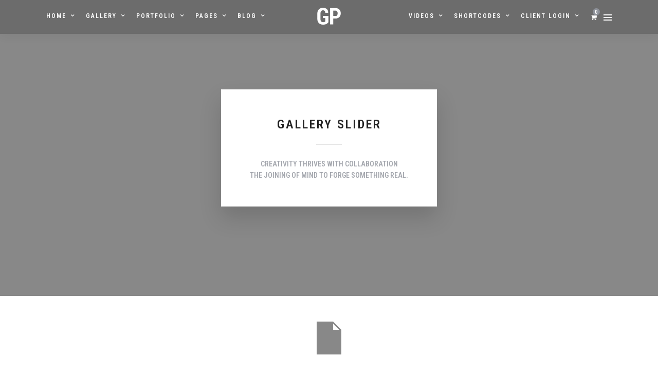

--- FILE ---
content_type: text/html; charset=UTF-8
request_url: http://genetewksbury.com/shortcodes/gallery-slider/
body_size: 19865
content:
<!DOCTYPE html>
<html dir="ltr" lang="en-US"
	prefix="og: https://ogp.me/ns#"   data-menu="centeralogo">
<head>

<link rel="profile" href="http://gmpg.org/xfn/11" />
<link rel="pingback" href="http://genetewksbury.com/xmlrpc.php" />

			<link rel="shortcut icon" href="https://themes.themegoods.com/grandphotography/demo/wp-content/uploads/2016/08/TG-Thumb.png" />
 

<title>Gallery Slider - Gene Tewksbury Photography</title>

		<!-- All in One SEO 4.3.8 - aioseo.com -->
		<meta name="robots" content="max-image-preview:large" />
		<link rel="canonical" href="http://genetewksbury.com/shortcodes/gallery-slider/" />
		<meta name="generator" content="All in One SEO (AIOSEO) 4.3.8" />
		<meta property="og:locale" content="en_US" />
		<meta property="og:site_name" content="Gene Tewksbury Photography - My site" />
		<meta property="og:type" content="article" />
		<meta property="og:title" content="Gallery Slider - Gene Tewksbury Photography" />
		<meta property="og:url" content="http://genetewksbury.com/shortcodes/gallery-slider/" />
		<meta property="article:published_time" content="2015-07-02T08:36:08+00:00" />
		<meta property="article:modified_time" content="2015-07-02T08:36:08+00:00" />
		<meta name="twitter:card" content="summary_large_image" />
		<meta name="twitter:title" content="Gallery Slider - Gene Tewksbury Photography" />
		<script type="application/ld+json" class="aioseo-schema">
			{"@context":"https:\/\/schema.org","@graph":[{"@type":"BreadcrumbList","@id":"http:\/\/genetewksbury.com\/shortcodes\/gallery-slider\/#breadcrumblist","itemListElement":[{"@type":"ListItem","@id":"http:\/\/genetewksbury.com\/#listItem","position":1,"item":{"@type":"WebPage","@id":"http:\/\/genetewksbury.com\/","name":"Home","description":"My site","url":"http:\/\/genetewksbury.com\/"},"nextItem":"http:\/\/genetewksbury.com\/shortcodes\/#listItem"},{"@type":"ListItem","@id":"http:\/\/genetewksbury.com\/shortcodes\/#listItem","position":2,"item":{"@type":"WebPage","@id":"http:\/\/genetewksbury.com\/shortcodes\/","name":"Shortcodes","description":"Use With Columns Shortcode This toggle open by default Sed posuere consectetur est at lobortis. Nullam quis risus eget urna mollis ornare vel eu leo. Morbi leo risus, porta ac consectetur ac, vestibulum at eros. Lorem ipsum dolor sit amet, consectetur adipiscing elit. Maecenas sed diam eget risus varius blandit sit amet non magna. This","url":"http:\/\/genetewksbury.com\/shortcodes\/"},"nextItem":"http:\/\/genetewksbury.com\/shortcodes\/gallery-slider\/#listItem","previousItem":"http:\/\/genetewksbury.com\/#listItem"},{"@type":"ListItem","@id":"http:\/\/genetewksbury.com\/shortcodes\/gallery-slider\/#listItem","position":3,"item":{"@type":"WebPage","@id":"http:\/\/genetewksbury.com\/shortcodes\/gallery-slider\/","name":"Gallery Slider","url":"http:\/\/genetewksbury.com\/shortcodes\/gallery-slider\/"},"previousItem":"http:\/\/genetewksbury.com\/shortcodes\/#listItem"}]},{"@type":"Organization","@id":"http:\/\/genetewksbury.com\/#organization","name":"Gene Tewksbury Photography","url":"http:\/\/genetewksbury.com\/"},{"@type":"WebPage","@id":"http:\/\/genetewksbury.com\/shortcodes\/gallery-slider\/#webpage","url":"http:\/\/genetewksbury.com\/shortcodes\/gallery-slider\/","name":"Gallery Slider - Gene Tewksbury Photography","inLanguage":"en-US","isPartOf":{"@id":"http:\/\/genetewksbury.com\/#website"},"breadcrumb":{"@id":"http:\/\/genetewksbury.com\/shortcodes\/gallery-slider\/#breadcrumblist"},"image":{"@type":"ImageObject","url":6266,"@id":"http:\/\/genetewksbury.com\/#mainImage"},"primaryImageOfPage":{"@id":"http:\/\/genetewksbury.com\/shortcodes\/gallery-slider\/#mainImage"},"datePublished":"2015-07-02T08:36:08+00:00","dateModified":"2015-07-02T08:36:08+00:00"},{"@type":"WebSite","@id":"http:\/\/genetewksbury.com\/#website","url":"http:\/\/genetewksbury.com\/","name":"Gene Tewksbury Photography","description":"My site","inLanguage":"en-US","publisher":{"@id":"http:\/\/genetewksbury.com\/#organization"}}]}
		</script>
		<!-- All in One SEO -->

<link rel='dns-prefetch' href='//fonts.googleapis.com' />
<link rel="alternate" type="application/rss+xml" title="Gene Tewksbury Photography &raquo; Feed" href="http://genetewksbury.com/feed/" />
<link rel="alternate" type="application/rss+xml" title="Gene Tewksbury Photography &raquo; Comments Feed" href="http://genetewksbury.com/comments/feed/" />
<meta charset="UTF-8" /><meta name="viewport" content="width=device-width, initial-scale=1, maximum-scale=1" /><meta name="format-detection" content="telephone=no"><meta property="og:type" content="article" /><meta property="og:image" content="http://genetewksbury.com/wp-includes/images/media/default.svg"/><meta property="og:title" content="Gallery Slider"/><meta property="og:url" content="http://genetewksbury.com/shortcodes/gallery-slider/"/><meta property="og:description" content=""/><link rel="alternate" type="application/rss+xml" title="Gene Tewksbury Photography &raquo; Gallery Slider Comments Feed" href="http://genetewksbury.com/shortcodes/gallery-slider/feed/" />
<link rel="alternate" title="oEmbed (JSON)" type="application/json+oembed" href="http://genetewksbury.com/wp-json/oembed/1.0/embed?url=http%3A%2F%2Fgenetewksbury.com%2Fshortcodes%2Fgallery-slider%2F" />
<link rel="alternate" title="oEmbed (XML)" type="text/xml+oembed" href="http://genetewksbury.com/wp-json/oembed/1.0/embed?url=http%3A%2F%2Fgenetewksbury.com%2Fshortcodes%2Fgallery-slider%2F&#038;format=xml" />
		<!-- This site uses the Google Analytics by MonsterInsights plugin v8.15 - Using Analytics tracking - https://www.monsterinsights.com/ -->
		<!-- Note: MonsterInsights is not currently configured on this site. The site owner needs to authenticate with Google Analytics in the MonsterInsights settings panel. -->
					<!-- No UA code set -->
				<!-- / Google Analytics by MonsterInsights -->
		<style id='wp-img-auto-sizes-contain-inline-css' type='text/css'>
img:is([sizes=auto i],[sizes^="auto," i]){contain-intrinsic-size:3000px 1500px}
/*# sourceURL=wp-img-auto-sizes-contain-inline-css */
</style>
<style id='wp-emoji-styles-inline-css' type='text/css'>

	img.wp-smiley, img.emoji {
		display: inline !important;
		border: none !important;
		box-shadow: none !important;
		height: 1em !important;
		width: 1em !important;
		margin: 0 0.07em !important;
		vertical-align: -0.1em !important;
		background: none !important;
		padding: 0 !important;
	}
/*# sourceURL=wp-emoji-styles-inline-css */
</style>
<style id='wp-block-library-inline-css' type='text/css'>
:root{--wp-block-synced-color:#7a00df;--wp-block-synced-color--rgb:122,0,223;--wp-bound-block-color:var(--wp-block-synced-color);--wp-editor-canvas-background:#ddd;--wp-admin-theme-color:#007cba;--wp-admin-theme-color--rgb:0,124,186;--wp-admin-theme-color-darker-10:#006ba1;--wp-admin-theme-color-darker-10--rgb:0,107,160.5;--wp-admin-theme-color-darker-20:#005a87;--wp-admin-theme-color-darker-20--rgb:0,90,135;--wp-admin-border-width-focus:2px}@media (min-resolution:192dpi){:root{--wp-admin-border-width-focus:1.5px}}.wp-element-button{cursor:pointer}:root .has-very-light-gray-background-color{background-color:#eee}:root .has-very-dark-gray-background-color{background-color:#313131}:root .has-very-light-gray-color{color:#eee}:root .has-very-dark-gray-color{color:#313131}:root .has-vivid-green-cyan-to-vivid-cyan-blue-gradient-background{background:linear-gradient(135deg,#00d084,#0693e3)}:root .has-purple-crush-gradient-background{background:linear-gradient(135deg,#34e2e4,#4721fb 50%,#ab1dfe)}:root .has-hazy-dawn-gradient-background{background:linear-gradient(135deg,#faaca8,#dad0ec)}:root .has-subdued-olive-gradient-background{background:linear-gradient(135deg,#fafae1,#67a671)}:root .has-atomic-cream-gradient-background{background:linear-gradient(135deg,#fdd79a,#004a59)}:root .has-nightshade-gradient-background{background:linear-gradient(135deg,#330968,#31cdcf)}:root .has-midnight-gradient-background{background:linear-gradient(135deg,#020381,#2874fc)}:root{--wp--preset--font-size--normal:16px;--wp--preset--font-size--huge:42px}.has-regular-font-size{font-size:1em}.has-larger-font-size{font-size:2.625em}.has-normal-font-size{font-size:var(--wp--preset--font-size--normal)}.has-huge-font-size{font-size:var(--wp--preset--font-size--huge)}.has-text-align-center{text-align:center}.has-text-align-left{text-align:left}.has-text-align-right{text-align:right}.has-fit-text{white-space:nowrap!important}#end-resizable-editor-section{display:none}.aligncenter{clear:both}.items-justified-left{justify-content:flex-start}.items-justified-center{justify-content:center}.items-justified-right{justify-content:flex-end}.items-justified-space-between{justify-content:space-between}.screen-reader-text{border:0;clip-path:inset(50%);height:1px;margin:-1px;overflow:hidden;padding:0;position:absolute;width:1px;word-wrap:normal!important}.screen-reader-text:focus{background-color:#ddd;clip-path:none;color:#444;display:block;font-size:1em;height:auto;left:5px;line-height:normal;padding:15px 23px 14px;text-decoration:none;top:5px;width:auto;z-index:100000}html :where(.has-border-color){border-style:solid}html :where([style*=border-top-color]){border-top-style:solid}html :where([style*=border-right-color]){border-right-style:solid}html :where([style*=border-bottom-color]){border-bottom-style:solid}html :where([style*=border-left-color]){border-left-style:solid}html :where([style*=border-width]){border-style:solid}html :where([style*=border-top-width]){border-top-style:solid}html :where([style*=border-right-width]){border-right-style:solid}html :where([style*=border-bottom-width]){border-bottom-style:solid}html :where([style*=border-left-width]){border-left-style:solid}html :where(img[class*=wp-image-]){height:auto;max-width:100%}:where(figure){margin:0 0 1em}html :where(.is-position-sticky){--wp-admin--admin-bar--position-offset:var(--wp-admin--admin-bar--height,0px)}@media screen and (max-width:600px){html :where(.is-position-sticky){--wp-admin--admin-bar--position-offset:0px}}

/*# sourceURL=wp-block-library-inline-css */
</style><style id='wp-block-archives-inline-css' type='text/css'>
.wp-block-archives{box-sizing:border-box}.wp-block-archives-dropdown label{display:block}
/*# sourceURL=http://genetewksbury.com/wp-includes/blocks/archives/style.min.css */
</style>
<style id='wp-block-categories-inline-css' type='text/css'>
.wp-block-categories{box-sizing:border-box}.wp-block-categories.alignleft{margin-right:2em}.wp-block-categories.alignright{margin-left:2em}.wp-block-categories.wp-block-categories-dropdown.aligncenter{text-align:center}.wp-block-categories .wp-block-categories__label{display:block;width:100%}
/*# sourceURL=http://genetewksbury.com/wp-includes/blocks/categories/style.min.css */
</style>
<style id='wp-block-heading-inline-css' type='text/css'>
h1:where(.wp-block-heading).has-background,h2:where(.wp-block-heading).has-background,h3:where(.wp-block-heading).has-background,h4:where(.wp-block-heading).has-background,h5:where(.wp-block-heading).has-background,h6:where(.wp-block-heading).has-background{padding:1.25em 2.375em}h1.has-text-align-left[style*=writing-mode]:where([style*=vertical-lr]),h1.has-text-align-right[style*=writing-mode]:where([style*=vertical-rl]),h2.has-text-align-left[style*=writing-mode]:where([style*=vertical-lr]),h2.has-text-align-right[style*=writing-mode]:where([style*=vertical-rl]),h3.has-text-align-left[style*=writing-mode]:where([style*=vertical-lr]),h3.has-text-align-right[style*=writing-mode]:where([style*=vertical-rl]),h4.has-text-align-left[style*=writing-mode]:where([style*=vertical-lr]),h4.has-text-align-right[style*=writing-mode]:where([style*=vertical-rl]),h5.has-text-align-left[style*=writing-mode]:where([style*=vertical-lr]),h5.has-text-align-right[style*=writing-mode]:where([style*=vertical-rl]),h6.has-text-align-left[style*=writing-mode]:where([style*=vertical-lr]),h6.has-text-align-right[style*=writing-mode]:where([style*=vertical-rl]){rotate:180deg}
/*# sourceURL=http://genetewksbury.com/wp-includes/blocks/heading/style.min.css */
</style>
<style id='wp-block-group-inline-css' type='text/css'>
.wp-block-group{box-sizing:border-box}:where(.wp-block-group.wp-block-group-is-layout-constrained){position:relative}
/*# sourceURL=http://genetewksbury.com/wp-includes/blocks/group/style.min.css */
</style>
<style id='global-styles-inline-css' type='text/css'>
:root{--wp--preset--aspect-ratio--square: 1;--wp--preset--aspect-ratio--4-3: 4/3;--wp--preset--aspect-ratio--3-4: 3/4;--wp--preset--aspect-ratio--3-2: 3/2;--wp--preset--aspect-ratio--2-3: 2/3;--wp--preset--aspect-ratio--16-9: 16/9;--wp--preset--aspect-ratio--9-16: 9/16;--wp--preset--color--black: #000000;--wp--preset--color--cyan-bluish-gray: #abb8c3;--wp--preset--color--white: #ffffff;--wp--preset--color--pale-pink: #f78da7;--wp--preset--color--vivid-red: #cf2e2e;--wp--preset--color--luminous-vivid-orange: #ff6900;--wp--preset--color--luminous-vivid-amber: #fcb900;--wp--preset--color--light-green-cyan: #7bdcb5;--wp--preset--color--vivid-green-cyan: #00d084;--wp--preset--color--pale-cyan-blue: #8ed1fc;--wp--preset--color--vivid-cyan-blue: #0693e3;--wp--preset--color--vivid-purple: #9b51e0;--wp--preset--gradient--vivid-cyan-blue-to-vivid-purple: linear-gradient(135deg,rgb(6,147,227) 0%,rgb(155,81,224) 100%);--wp--preset--gradient--light-green-cyan-to-vivid-green-cyan: linear-gradient(135deg,rgb(122,220,180) 0%,rgb(0,208,130) 100%);--wp--preset--gradient--luminous-vivid-amber-to-luminous-vivid-orange: linear-gradient(135deg,rgb(252,185,0) 0%,rgb(255,105,0) 100%);--wp--preset--gradient--luminous-vivid-orange-to-vivid-red: linear-gradient(135deg,rgb(255,105,0) 0%,rgb(207,46,46) 100%);--wp--preset--gradient--very-light-gray-to-cyan-bluish-gray: linear-gradient(135deg,rgb(238,238,238) 0%,rgb(169,184,195) 100%);--wp--preset--gradient--cool-to-warm-spectrum: linear-gradient(135deg,rgb(74,234,220) 0%,rgb(151,120,209) 20%,rgb(207,42,186) 40%,rgb(238,44,130) 60%,rgb(251,105,98) 80%,rgb(254,248,76) 100%);--wp--preset--gradient--blush-light-purple: linear-gradient(135deg,rgb(255,206,236) 0%,rgb(152,150,240) 100%);--wp--preset--gradient--blush-bordeaux: linear-gradient(135deg,rgb(254,205,165) 0%,rgb(254,45,45) 50%,rgb(107,0,62) 100%);--wp--preset--gradient--luminous-dusk: linear-gradient(135deg,rgb(255,203,112) 0%,rgb(199,81,192) 50%,rgb(65,88,208) 100%);--wp--preset--gradient--pale-ocean: linear-gradient(135deg,rgb(255,245,203) 0%,rgb(182,227,212) 50%,rgb(51,167,181) 100%);--wp--preset--gradient--electric-grass: linear-gradient(135deg,rgb(202,248,128) 0%,rgb(113,206,126) 100%);--wp--preset--gradient--midnight: linear-gradient(135deg,rgb(2,3,129) 0%,rgb(40,116,252) 100%);--wp--preset--font-size--small: 13px;--wp--preset--font-size--medium: 20px;--wp--preset--font-size--large: 36px;--wp--preset--font-size--x-large: 42px;--wp--preset--spacing--20: 0.44rem;--wp--preset--spacing--30: 0.67rem;--wp--preset--spacing--40: 1rem;--wp--preset--spacing--50: 1.5rem;--wp--preset--spacing--60: 2.25rem;--wp--preset--spacing--70: 3.38rem;--wp--preset--spacing--80: 5.06rem;--wp--preset--shadow--natural: 6px 6px 9px rgba(0, 0, 0, 0.2);--wp--preset--shadow--deep: 12px 12px 50px rgba(0, 0, 0, 0.4);--wp--preset--shadow--sharp: 6px 6px 0px rgba(0, 0, 0, 0.2);--wp--preset--shadow--outlined: 6px 6px 0px -3px rgb(255, 255, 255), 6px 6px rgb(0, 0, 0);--wp--preset--shadow--crisp: 6px 6px 0px rgb(0, 0, 0);}:where(.is-layout-flex){gap: 0.5em;}:where(.is-layout-grid){gap: 0.5em;}body .is-layout-flex{display: flex;}.is-layout-flex{flex-wrap: wrap;align-items: center;}.is-layout-flex > :is(*, div){margin: 0;}body .is-layout-grid{display: grid;}.is-layout-grid > :is(*, div){margin: 0;}:where(.wp-block-columns.is-layout-flex){gap: 2em;}:where(.wp-block-columns.is-layout-grid){gap: 2em;}:where(.wp-block-post-template.is-layout-flex){gap: 1.25em;}:where(.wp-block-post-template.is-layout-grid){gap: 1.25em;}.has-black-color{color: var(--wp--preset--color--black) !important;}.has-cyan-bluish-gray-color{color: var(--wp--preset--color--cyan-bluish-gray) !important;}.has-white-color{color: var(--wp--preset--color--white) !important;}.has-pale-pink-color{color: var(--wp--preset--color--pale-pink) !important;}.has-vivid-red-color{color: var(--wp--preset--color--vivid-red) !important;}.has-luminous-vivid-orange-color{color: var(--wp--preset--color--luminous-vivid-orange) !important;}.has-luminous-vivid-amber-color{color: var(--wp--preset--color--luminous-vivid-amber) !important;}.has-light-green-cyan-color{color: var(--wp--preset--color--light-green-cyan) !important;}.has-vivid-green-cyan-color{color: var(--wp--preset--color--vivid-green-cyan) !important;}.has-pale-cyan-blue-color{color: var(--wp--preset--color--pale-cyan-blue) !important;}.has-vivid-cyan-blue-color{color: var(--wp--preset--color--vivid-cyan-blue) !important;}.has-vivid-purple-color{color: var(--wp--preset--color--vivid-purple) !important;}.has-black-background-color{background-color: var(--wp--preset--color--black) !important;}.has-cyan-bluish-gray-background-color{background-color: var(--wp--preset--color--cyan-bluish-gray) !important;}.has-white-background-color{background-color: var(--wp--preset--color--white) !important;}.has-pale-pink-background-color{background-color: var(--wp--preset--color--pale-pink) !important;}.has-vivid-red-background-color{background-color: var(--wp--preset--color--vivid-red) !important;}.has-luminous-vivid-orange-background-color{background-color: var(--wp--preset--color--luminous-vivid-orange) !important;}.has-luminous-vivid-amber-background-color{background-color: var(--wp--preset--color--luminous-vivid-amber) !important;}.has-light-green-cyan-background-color{background-color: var(--wp--preset--color--light-green-cyan) !important;}.has-vivid-green-cyan-background-color{background-color: var(--wp--preset--color--vivid-green-cyan) !important;}.has-pale-cyan-blue-background-color{background-color: var(--wp--preset--color--pale-cyan-blue) !important;}.has-vivid-cyan-blue-background-color{background-color: var(--wp--preset--color--vivid-cyan-blue) !important;}.has-vivid-purple-background-color{background-color: var(--wp--preset--color--vivid-purple) !important;}.has-black-border-color{border-color: var(--wp--preset--color--black) !important;}.has-cyan-bluish-gray-border-color{border-color: var(--wp--preset--color--cyan-bluish-gray) !important;}.has-white-border-color{border-color: var(--wp--preset--color--white) !important;}.has-pale-pink-border-color{border-color: var(--wp--preset--color--pale-pink) !important;}.has-vivid-red-border-color{border-color: var(--wp--preset--color--vivid-red) !important;}.has-luminous-vivid-orange-border-color{border-color: var(--wp--preset--color--luminous-vivid-orange) !important;}.has-luminous-vivid-amber-border-color{border-color: var(--wp--preset--color--luminous-vivid-amber) !important;}.has-light-green-cyan-border-color{border-color: var(--wp--preset--color--light-green-cyan) !important;}.has-vivid-green-cyan-border-color{border-color: var(--wp--preset--color--vivid-green-cyan) !important;}.has-pale-cyan-blue-border-color{border-color: var(--wp--preset--color--pale-cyan-blue) !important;}.has-vivid-cyan-blue-border-color{border-color: var(--wp--preset--color--vivid-cyan-blue) !important;}.has-vivid-purple-border-color{border-color: var(--wp--preset--color--vivid-purple) !important;}.has-vivid-cyan-blue-to-vivid-purple-gradient-background{background: var(--wp--preset--gradient--vivid-cyan-blue-to-vivid-purple) !important;}.has-light-green-cyan-to-vivid-green-cyan-gradient-background{background: var(--wp--preset--gradient--light-green-cyan-to-vivid-green-cyan) !important;}.has-luminous-vivid-amber-to-luminous-vivid-orange-gradient-background{background: var(--wp--preset--gradient--luminous-vivid-amber-to-luminous-vivid-orange) !important;}.has-luminous-vivid-orange-to-vivid-red-gradient-background{background: var(--wp--preset--gradient--luminous-vivid-orange-to-vivid-red) !important;}.has-very-light-gray-to-cyan-bluish-gray-gradient-background{background: var(--wp--preset--gradient--very-light-gray-to-cyan-bluish-gray) !important;}.has-cool-to-warm-spectrum-gradient-background{background: var(--wp--preset--gradient--cool-to-warm-spectrum) !important;}.has-blush-light-purple-gradient-background{background: var(--wp--preset--gradient--blush-light-purple) !important;}.has-blush-bordeaux-gradient-background{background: var(--wp--preset--gradient--blush-bordeaux) !important;}.has-luminous-dusk-gradient-background{background: var(--wp--preset--gradient--luminous-dusk) !important;}.has-pale-ocean-gradient-background{background: var(--wp--preset--gradient--pale-ocean) !important;}.has-electric-grass-gradient-background{background: var(--wp--preset--gradient--electric-grass) !important;}.has-midnight-gradient-background{background: var(--wp--preset--gradient--midnight) !important;}.has-small-font-size{font-size: var(--wp--preset--font-size--small) !important;}.has-medium-font-size{font-size: var(--wp--preset--font-size--medium) !important;}.has-large-font-size{font-size: var(--wp--preset--font-size--large) !important;}.has-x-large-font-size{font-size: var(--wp--preset--font-size--x-large) !important;}
/*# sourceURL=global-styles-inline-css */
</style>

<style id='classic-theme-styles-inline-css' type='text/css'>
/*! This file is auto-generated */
.wp-block-button__link{color:#fff;background-color:#32373c;border-radius:9999px;box-shadow:none;text-decoration:none;padding:calc(.667em + 2px) calc(1.333em + 2px);font-size:1.125em}.wp-block-file__button{background:#32373c;color:#fff;text-decoration:none}
/*# sourceURL=/wp-includes/css/classic-themes.min.css */
</style>
<link rel='stylesheet' id='titan-adminbar-styles-css' href='http://genetewksbury.com/wp-content/plugins/anti-spam/assets/css/admin-bar.css' type='text/css' media='all' />
<link rel='stylesheet' id='dashicons-css' href='http://genetewksbury.com/wp-includes/css/dashicons.min.css' type='text/css' media='all' />
<link rel='stylesheet' id='post-views-counter-frontend-css' href='http://genetewksbury.com/wp-content/plugins/post-views-counter/css/frontend.min.css' type='text/css' media='all' />
<link rel='stylesheet' id='woocommerce-layout-css' href='http://genetewksbury.com/wp-content/plugins/woocommerce/assets/css/woocommerce-layout.css' type='text/css' media='all' />
<link rel='stylesheet' id='woocommerce-smallscreen-css' href='http://genetewksbury.com/wp-content/plugins/woocommerce/assets/css/woocommerce-smallscreen.css' type='text/css' media='only screen and (max-width: 768px)' />
<link rel='stylesheet' id='woocommerce-general-css' href='http://genetewksbury.com/wp-content/plugins/woocommerce/assets/css/woocommerce.css' type='text/css' media='all' />
<style id='woocommerce-inline-inline-css' type='text/css'>
.woocommerce form .form-row .required { visibility: visible; }
/*# sourceURL=woocommerce-inline-inline-css */
</style>
<link rel='stylesheet' id='grandphotography-reset-css-css' href='http://genetewksbury.com/wp-content/themes/grandphotography/css/reset.css' type='text/css' media='all' />
<link rel='stylesheet' id='grandphotography-wordpress-css-css' href='http://genetewksbury.com/wp-content/themes/grandphotography/css/wordpress.css' type='text/css' media='all' />
<link rel='stylesheet' id='grandphotography-animation-css-css' href='http://genetewksbury.com/wp-content/themes/grandphotography/css/animation.css' type='text/css' media='all' />
<link rel='stylesheet' id='ilightbox-css' href='http://genetewksbury.com/wp-content/themes/grandphotography/css/ilightbox/ilightbox.css' type='text/css' media='all' />
<link rel='stylesheet' id='jquery-ui-css' href='http://genetewksbury.com/wp-content/themes/grandphotography/css/jqueryui/custom.css' type='text/css' media='all' />
<link rel='stylesheet' id='mediaelement-css' href='http://genetewksbury.com/wp-includes/js/mediaelement/mediaelementplayer-legacy.min.css' type='text/css' media='all' />
<link rel='stylesheet' id='flexslider-css' href='http://genetewksbury.com/wp-content/themes/grandphotography/js/flexslider/flexslider.css' type='text/css' media='all' />
<link rel='stylesheet' id='tooltipster-css' href='http://genetewksbury.com/wp-content/themes/grandphotography/css/tooltipster.css' type='text/css' media='all' />
<link rel='stylesheet' id='odometer-theme-css' href='http://genetewksbury.com/wp-content/themes/grandphotography/css/odometer-theme-minimal.css' type='text/css' media='all' />
<link rel='stylesheet' id='grandphotography-screen-css' href='http://genetewksbury.com/wp-content/themes/grandphotography/css/screen.css' type='text/css' media='all' />
<link rel='stylesheet' id='grandphotography-centeralogo-css' href='http://genetewksbury.com/wp-content/themes/grandphotography/css/menus/centeralogo.css' type='text/css' media='all' />
<link rel='stylesheet' id='fontawesome-css' href='http://genetewksbury.com/wp-content/themes/grandphotography/css/font-awesome.min.css' type='text/css' media='all' />
<link rel='stylesheet' id='grandphotography-script-custom-css-css' href='http://genetewksbury.com/wp-admin/admin-ajax.php?action=grandphotography_custom_css' type='text/css' media='all' />
<link rel='stylesheet' id='meks_instagram-widget-styles-css' href='http://genetewksbury.com/wp-content/plugins/meks-easy-instagram-widget/css/widget.css' type='text/css' media='all' />
<link rel='stylesheet' id='grandphotography-script-responsive-css-css' href='http://genetewksbury.com/wp-content/themes/grandphotography/css/grid.css' type='text/css' media='all' />
<link rel='stylesheet' id='kirki_google_fonts-css' href='https://fonts.googleapis.com/css?family=Roboto%3A600%2C600%2C600%2C500%2C600%2C600%2C600%2C100%2C100italic%2C300%2C300italic%2Cregular%2Citalic%2C500%2C500italic%2C700%2C700italic%2C900%2C900italic%7CRoboto+Condensed%3A600%2C600%2C600%2C500%2C600%2C600%2C600%2C300%2C300italic%2Cregular%2Citalic%2C700%2C700italic&#038;subset' type='text/css' media='all' />
<link rel='stylesheet' id='kirki-styles-global-css' href='http://genetewksbury.com/wp-content/themes/grandphotography/modules/kirki/assets/css/kirki-styles.css' type='text/css' media='all' />
<style id='kirki-styles-global-inline-css' type='text/css'>
body, input[type=text], input[type=email], input[type=url], input[type=password], textarea{font-family:Roboto, Helvetica, Arial, sans-serif;}body{font-size:14px;}h1, h2, h3, h4, h5, h6, h7, .post_quote_title, label, strong[itemprop="author"], #page_content_wrapper .posts.blog li a, .page_content_wrapper .posts.blog li a, .readmore, .post_detail.single_post, .page_tagline, #gallery_caption .tg_caption .tg_desc, #filter_selected, #autocomplete li strong{font-family:"Roboto Condensed", Helvetica, Arial, sans-serif;}h1, h2, h3, h4, h5, h6, h7, #autocomplete li strong{font-weight:600;letter-spacing:3px;}h1{font-size:34px;}h2{font-size:30px;}h3{font-size:26px;}h4{font-size:22px;}h5{font-size:18px;}h6{font-size:16px;}body, #wrapper, #page_content_wrapper.fixed, #gallery_lightbox h2, .slider_wrapper .gallery_image_caption h2, #body_loading_screen, h3#reply-title span, .overlay_gallery_wrapper, .progress_bar_holder, .pricing_wrapper_border, .pagination a, .pagination span, #captcha-wrap .text-box input, .flex-direction-nav a, #toTop, .blog_promo_title h6, #supersized li, #gallery_caption .tg_caption, #horizontal_gallery_wrapper .image_caption, #page_caption.hasbg .page_title_wrapper .page_title_inner{background-color:#FFFFFF;}#gallery_expand{border-bottom-color:#FFFFFF;}body, .pagination a, #gallery_lightbox h2, .slider_wrapper .gallery_image_caption h2, .post_info a, #page_content_wrapper.split #copyright, .page_content_wrapper.split #copyright, .ui-state-default a, .ui-state-default a:link, .ui-state-default a:visited{color:#666666;}::selection{background-color:#666666;}::-webkit-input-placeholder{color:#666666;}::-moz-placeholder{color:#666666;}:-ms-input-placeholder{color:#666666;}a, .post_detail.single_post, .post_info_cat{color:#8D9199;}.flex-control-paging li a.flex-active{background-color:#8D9199;border-color:#8D9199;}a:hover, a:active, .post_info_comment a i{color:#485A71;}h1, h2, h3, h4, h5, h6, h7, pre, code, tt, blockquote, .post_header h5 a, .post_header h3 a, .post_header.grid h6 a, .post_header.fullwidth h4 a, .post_header h5 a, blockquote, .site_loading_logo_item i, .ppb_subtitle, .woocommerce .woocommerce-ordering select, .woocommerce #page_content_wrapper a.button, .woocommerce.columns-4 ul.products li.product a.add_to_cart_button, .woocommerce.columns-4 ul.products li.product a.add_to_cart_button:hover, .ui-accordion .ui-accordion-header a, .tabs .ui-state-active a, body.woocommerce div.product .woocommerce-tabs ul.tabs li.active a, body.woocommerce-page div.product .woocommerce-tabs ul.tabs li.active a, body.woocommerce #content div.product .woocommerce-tabs ul.tabs li.active a, body.woocommerce-page #content div.product .woocommerce-tabs ul.tabs li.active a, .woocommerce div.product .woocommerce-tabs ul.tabs li a, .post_header h5 a, .post_header h6 a, .flex-direction-nav a:before, #toTop, .social_share_button_wrapper .social_post_view .view_number, .social_share_button_wrapper .social_post_share_count .share_number, .portfolio_post_previous a, .portfolio_post_next a, #filter_selected, #autocomplete li strong{color:#222222;}body.page.page-template-gallery-archive-split-screen-php #fp-nav li .active span, body.tax-gallerycat #fp-nav li .active span, body.page.page-template-portfolio-fullscreen-split-screen-php #fp-nav li .active span, body.page.tax-portfolioset #fp-nav li .active span, body.page.page-template-gallery-archive-split-screen-php #fp-nav ul li a span, body.tax-gallerycat #fp-nav ul li a span, body.page.page-template-portfolio-fullscreen-split-screen-php #fp-nav ul li a span, body.page.tax-portfolioset #fp-nav ul li a span{background-color:#222222;}#social_share_wrapper, hr, #social_share_wrapper, .post.type-post, #page_content_wrapper .sidebar .content .sidebar_widget li h2.widgettitle, h2.widgettitle, h5.widgettitle, .comment .right, .widget_tag_cloud div a, .meta-tags a, .tag_cloud a, #footer, #post_more_wrapper, .woocommerce ul.products li.product, .woocommerce-page ul.products li.product, .woocommerce ul.products li.product .price, .woocommerce-page ul.products li.product .price, #page_content_wrapper .inner .sidebar_content, #page_content_wrapper .inner .sidebar_content.left_sidebar, .ajax_close, .ajax_next, .ajax_prev, .portfolio_next, .portfolio_prev, .portfolio_next_prev_wrapper.video .portfolio_prev, .portfolio_next_prev_wrapper.video .portfolio_next, .separated, .blog_next_prev_wrapper, #post_more_wrapper h5, #ajax_portfolio_wrapper.hidding, #ajax_portfolio_wrapper.visible, .tabs.vertical .ui-tabs-panel, .ui-tabs.vertical.right .ui-tabs-nav li, .woocommerce div.product .woocommerce-tabs ul.tabs li, .woocommerce #content div.product .woocommerce-tabs ul.tabs li, .woocommerce-page div.product .woocommerce-tabs ul.tabs li, .woocommerce-page #content div.product .woocommerce-tabs ul.tabs li, .woocommerce div.product .woocommerce-tabs .panel, .woocommerce-page div.product .woocommerce-tabs .panel, .woocommerce #content div.product .woocommerce-tabs .panel, .woocommerce-page #content div.product .woocommerce-tabs .panel, .woocommerce table.shop_table, .woocommerce-page table.shop_table, table tr td, .woocommerce .cart-collaterals .cart_totals, .woocommerce-page .cart-collaterals .cart_totals, .woocommerce .cart-collaterals .shipping_calculator, .woocommerce-page .cart-collaterals .shipping_calculator, .woocommerce .cart-collaterals .cart_totals tr td, .woocommerce .cart-collaterals .cart_totals tr th, .woocommerce-page .cart-collaterals .cart_totals tr td, .woocommerce-page .cart-collaterals .cart_totals tr th, table tr th, .woocommerce #payment, .woocommerce-page #payment, .woocommerce #payment ul.payment_methods li, .woocommerce-page #payment ul.payment_methods li, .woocommerce #payment div.form-row, .woocommerce-page #payment div.form-row, .ui-tabs li:first-child, .ui-tabs .ui-tabs-nav li, .ui-tabs.vertical .ui-tabs-nav li, .ui-tabs.vertical.right .ui-tabs-nav li.ui-state-active, .ui-tabs.vertical .ui-tabs-nav li:last-child, #page_content_wrapper .inner .sidebar_wrapper ul.sidebar_widget li.widget_nav_menu ul.menu li.current-menu-item a, .page_content_wrapper .inner .sidebar_wrapper ul.sidebar_widget li.widget_nav_menu ul.menu li.current-menu-item a, .pricing_wrapper, .pricing_wrapper li, .ui-accordion .ui-accordion-header, .ui-accordion .ui-accordion-content, #page_content_wrapper .sidebar .content .sidebar_widget li h2.widgettitle:before, h2.widgettitle:before, #autocomplete, .ppb_blog_minimal .one_third_bg, #page_content_wrapper .sidebar .content .sidebar_widget li h2.widgettitle, h2.widgettitle, h5.event_title, .tabs .ui-tabs-panel, .ui-tabs .ui-tabs-nav li, .ui-tabs li:first-child, .ui-tabs.vertical .ui-tabs-nav li:last-child, .woocommerce .woocommerce-ordering select, .woocommerce div.product .woocommerce-tabs ul.tabs li.active, .woocommerce-page div.product .woocommerce-tabs ul.tabs li.active, .woocommerce #content div.product .woocommerce-tabs ul.tabs li.active, .woocommerce-page #content div.product .woocommerce-tabs ul.tabs li.active, .woocommerce-page table.cart th, table.shop_table thead tr th, hr.title_break, .overlay_gallery_border, #page_content_wrapper.split #copyright, .page_content_wrapper.split #copyright, .post.type-post, .events.type-events, h5.event_title, .post_header h5.event_title, .client_archive_wrapper, #page_content_wrapper .sidebar .content .sidebar_widget li.widget, .page_content_wrapper .sidebar .content .sidebar_widget li.widget, hr.title_break.bold, blockquote, .social_share_button_wrapper, .social_share_button_wrapper, .three_cols.gallery .element.photoframe.border{border-color:#E7E7E7;}input[type=text], input[type=password], input[type=email], input[type=url], input[type=tel], textarea{background-color:#ffffff;color:#555555;border-color:#CCCCCC;}input[type=text]:focus, input[type=password]:focus, input[type=email]:focus, input[type=url]:focus, textarea:focus{border-color:#8D9199;}input[type=submit], input[type=button], a.button, .button, .woocommerce .page_slider a.button, a.button.fullwidth, .woocommerce-page div.product form.cart .button, .woocommerce #respond input#submit.alt, .woocommerce a.button.alt, .woocommerce button.button.alt, .woocommerce input.button.alt{font-family:"Roboto Condensed", Helvetica, Arial, sans-serif;}input[type=submit], input[type=button], a.button, .button, .pagination span, .pagination a:hover, .woocommerce .footer_bar .button, .woocommerce .footer_bar .button:hover, .woocommerce-page div.product form.cart .button, .woocommerce #respond input#submit.alt, .woocommerce a.button.alt, .woocommerce button.button.alt, .woocommerce input.button.alt, .post_type_icon, .header_cart_wrapper .cart_count, .filter li a:hover, .filter li a.active, #portfolio_wall_filters li a.active,  #portfolio_wall_filters li a:hover, .comment_box, .one_half.gallery2 .portfolio_type_wrapper, .one_third.gallery3 .portfolio_type_wrapper, .one_fourth.gallery4 .portfolio_type_wrapper, .one_fifth.gallery5 .portfolio_type_wrapper, .portfolio_type_wrapper{background-color:#8D9199;}.pagination span, .pagination a:hover, .button.ghost, .button.ghost:hover, .button.ghost:active, .readmore{border-color:#8D9199;}.comment_box:before, .comment_box:after{border-top-color:#8D9199;}.button.ghost, .button.ghost:hover, .button.ghost:active, .readmore, .infinite_load_more{color:#8D9199;}input[type=submit], input[type=button], a.button, .button, .pagination a:hover, .woocommerce .footer_bar .button , .woocommerce .footer_bar .button:hover, .woocommerce-page div.product form.cart .button, .woocommerce #respond input#submit.alt, .woocommerce a.button.alt, .woocommerce button.button.alt, .woocommerce input.button.alt, .post_type_icon, .header_cart_wrapper .cart_count, .filter li a:hover, .filter li a.active, #portfolio_wall_filters li a.active,  #portfolio_wall_filters li a:hover, .comment_box, .one_half.gallery2 .portfolio_type_wrapper, .one_third.gallery3 .portfolio_type_wrapper, .one_fourth.gallery4 .portfolio_type_wrapper, .one_fifth.gallery5 .portfolio_type_wrapper, .portfolio_type_wrapper{color:#ffffff;}input[type=submit], input[type=button], a.button, .button, .pagination a:hover, .woocommerce .footer_bar .button , .woocommerce .footer_bar .button:hover, .woocommerce-page div.product form.cart .button, .woocommerce #respond input#submit.alt, .woocommerce a.button.alt, .woocommerce button.button.alt, .woocommerce input.button.alt, .infinite_load_more{border-color:#8D9199;}.frame_top, .frame_bottom, .frame_left, .frame_right{background:#ffffff;}body.tg_boxed{background-color:#f0f0f0;}#menu_wrapper .nav ul li a, #menu_wrapper div .nav li > a{font-family:"Roboto Condensed", Helvetica, Arial, sans-serif;font-weight:600;letter-spacing:2px;text-transform:uppercase;}#menu_wrapper .nav ul li a, #menu_wrapper div .nav li > a, .header_cart_wrapper i{font-size:12px;}#menu_wrapper .nav ul li a, #menu_wrapper div .nav li > a, html[data-menu=centeralogo] #logo_right_button{padding-top:22px;padding-bottom:22px;}.top_bar{background-color:#ffffff;}#menu_wrapper .nav ul li a, #menu_wrapper div .nav li > a, .header_cart_wrapper a, #page_share, #gallery_download, .view_fullscreen_wrapper a{color:#555555;}#mobile_nav_icon{border-color:#555555;}#menu_wrapper .nav ul li a.hover, #menu_wrapper .nav ul li a:hover, #menu_wrapper div .nav li a.hover, #menu_wrapper div .nav li a:hover{color:#485A71;border-color:#485A71;}#menu_wrapper div .nav > li.current-menu-item > a, #menu_wrapper div .nav > li.current-menu-parent > a, #menu_wrapper div .nav > li.current-menu-ancestor > a, #menu_wrapper div .nav li ul li.current-menu-item a, #menu_wrapper div .nav li.current-menu-parent  ul li.current-menu-item a, .header_cart_wrapper a:active, #page_share:active, #gallery_download:active, .view_fullscreen_wrapper a:active{color:#485A71;}#menu_wrapper div .nav > li.current-menu-item > a, #menu_wrapper div .nav > li.current-menu-parent > a, #menu_wrapper div .nav > li.current-menu-ancestor > a, #menu_wrapper div .nav li ul li.current-menu-item a, #menu_wrapper div .nav li.current-menu-parent  ul li.current-menu-item a{border-color:#485A71;}.top_bar, #page_caption, #nav_wrapper{border-color:#FFFFFF;}#menu_wrapper .nav ul li ul li a, #menu_wrapper div .nav li ul li a, #menu_wrapper div .nav li.current-menu-parent ul li a{font-size:12px;font-weight:600;letter-spacing:1px;text-transform:uppercase;}#menu_wrapper .nav ul li ul li a, #menu_wrapper div .nav li ul li a, #menu_wrapper div .nav li.current-menu-parent ul li a, #menu_wrapper div .nav li.current-menu-parent ul li.current-menu-item a, #menu_wrapper .nav ul li.megamenu ul li ul li a, #menu_wrapper div .nav li.megamenu ul li ul li a{color:#777777;}#menu_wrapper .nav ul li ul li a:hover, #menu_wrapper div .nav li ul li a:hover, #menu_wrapper div .nav li.current-menu-parent ul li a:hover, #menu_wrapper .nav ul li.megamenu ul li ul li a:hover, #menu_wrapper div .nav li.megamenu ul li ul li a:hover, #menu_wrapper .nav ul li.megamenu ul li ul li a:active, #menu_wrapper div .nav li.megamenu ul li ul li a:active, #menu_wrapper div .nav li.current-menu-parent ul li.current-menu-item  a:hover{color:#485A71;}#menu_wrapper .nav ul li ul li a:hover, #menu_wrapper div .nav li ul li a:hover, #menu_wrapper div .nav li.current-menu-parent ul li a:hover, #menu_wrapper .nav ul li.megamenu ul li ul li a:hover, #menu_wrapper div .nav li.megamenu ul li ul li a:hover, #menu_wrapper .nav ul li.megamenu ul li ul li a:active, #menu_wrapper div .nav li.megamenu ul li ul li a:active{background:#FFFFFF;}#menu_wrapper .nav ul li ul, #menu_wrapper div .nav li ul{background:#FFFFFF;border-color:#E7E7E7;}#menu_wrapper div .nav li.megamenu ul li > a, #menu_wrapper div .nav li.megamenu ul li > a:hover, #menu_wrapper div .nav li.megamenu ul li > a:active, #menu_wrapper div .nav li.megamenu ul li.current-menu-item > a{color:#485A71;}#menu_wrapper div .nav li.megamenu ul li{border-color:#E7E7E7;}.above_top_bar{background:#222222;}#top_menu li a, .top_contact_info, .top_contact_info i, .top_contact_info a, .top_contact_info a:hover, .top_contact_info a:active{color:#ffffff;}.mobile_main_nav li a, #sub_menu li a{font-family:"Roboto Condensed", Helvetica, Arial, sans-serif;font-size:40px;font-weight:500;text-transform:uppercase;letter-spacing:0px;}.mobile_menu_wrapper{background-color:#ffffff;}.mobile_main_nav li a, #sub_menu li a, .mobile_menu_wrapper .sidebar_wrapper a, .mobile_menu_wrapper .sidebar_wrapper, #close_mobile_menu i, .mobile_menu_wrapper .mobile_menu_content .social_wrapper ul li a{color:#222222;}.mobile_main_nav li a:hover, .mobile_main_nav li a:active, #sub_menu li a:hover, #sub_menu li a:active, .mobile_menu_wrapper .sidebar_wrapper h2.widgettitle, .mobile_menu_wrapper .mobile_menu_content .social_wrapper ul li a:hover{color:#8D9199;}.mobile_menu_wrapper #searchform input[type=text]{background:#ffffff;}.mobile_menu_wrapper #searchform input[type=text], .mobile_menu_wrapper #searchform button i{color:#222222;}.mobile_menu_wrapper #searchform ::-webkit-input-placeholder{color:#222222;}.mobile_menu_wrapper #searchform ::-moz-placeholder{color:#222222;}.mobile_menu_wrapper #searchform :-ms-input-placeholder{color:#222222;}#page_caption.hasbg{height:80vh;}#page_caption{background-color:#FFFFFF;padding-top:100px;padding-bottom:101px;}#page_caption h1, .ppb_title{font-size:34px;}#page_caption h1, .ppb_title, .post_caption h1{font-weight:600;text-transform:uppercase;letter-spacing:3px;color:#222222;}h2.ppb_title{font-size:33px;text-transform:uppercase;}.page_tagline, .post_header .post_detail, .recent_post_detail, .post_detail, .thumb_content span, .portfolio_desc .portfolio_excerpt, .testimonial_customer_position, .testimonial_customer_company, .post_detail.single_post, #gallery_caption .tg_caption .tg_desc{color:#8D9199;}.page_tagline, .post_header .post_detail, .recent_post_detail, .post_detail, .thumb_content span, .portfolio_desc .portfolio_excerpt, .testimonial_customer_position, .testimonial_customer_company{font-size:14px;}.page_tagline{font-weight:600;}.post_header .post_detail, .recent_post_detail, .post_detail, .thumb_content span, .portfolio_desc .portfolio_excerpt, .testimonial_customer_position, .testimonial_customer_company{letter-spacing:0px;text-transform:uppercase;}#page_content_wrapper .sidebar .content .sidebar_widget li h2.widgettitle, h2.widgettitle, h5.widgettitle{font-family:"Roboto Condensed", Helvetica, Arial, sans-serif;font-size:16px;font-weight:600;letter-spacing:2px;text-transform:uppercase;color:#222222;}#page_content_wrapper .inner .sidebar_wrapper .sidebar .content, .page_content_wrapper .inner .sidebar_wrapper .sidebar .content{color:#666666;}#page_content_wrapper .inner .sidebar_wrapper a:not(.button), .page_content_wrapper .inner .sidebar_wrapper a:not(.button){color:#8D9199;}#page_content_wrapper .inner .sidebar_wrapper a:hover:not(.button), #page_content_wrapper .inner .sidebar_wrapper a:active:not(.button), .page_content_wrapper .inner .sidebar_wrapper a:hover:not(.button), .page_content_wrapper .inner .sidebar_wrapper a:active:not(.button){color:#485A71;}.footer_bar, #footer{background-color:#F5F5F5;}#footer, #copyright, #footer_menu li a, #footer_menu li a:hover, #footer_menu li a:active{color:#222222;}#copyright a, #copyright a:active, #footer a, #footer a:active{color:#222222;}#copyright a:hover, #footer a:hover, .social_wrapper ul li a:hover{color:#222222;}.footer_bar_wrapper, .footer_bar{border-color:#F5F5F5;}.footer_bar_wrapper .social_wrapper ul li a{color:#222222;}#page_content_wrapper .inner .sidebar_content.full_width.photoframe, .ppb_wrapper .sidebar_content.full_width.photoframe, html[data-style=photoframe] body #wrapper, #page_content_wrapper.split.photoframe, body.woocommerce-page #wrapper, .term_link{background-color:#f9f9f9;}.post_info_cat a{color:#8D9199;}.woocommerce ul.products li.product .price ins, .woocommerce-page ul.products li.product .price ins, .woocommerce ul.products li.product .price, .woocommerce-page ul.products li.product .price, p.price ins span.amount, p.price span.amount, .woocommerce #content div.product p.price, .woocommerce #content div.product span.price, .woocommerce div.product p.price, .woocommerce div.product span.price, .woocommerce-page #content div.product p.price, .woocommerce-page #content div.product span.price, .woocommerce-page div.product p.price, .woocommerce-page div.product span.price{color:#222222;}
/*# sourceURL=kirki-styles-global-inline-css */
</style>
<script type="text/javascript" src="http://genetewksbury.com/wp-includes/js/jquery/jquery.min.js" id="jquery-core-js"></script>
<script type="text/javascript" src="http://genetewksbury.com/wp-includes/js/jquery/jquery-migrate.min.js" id="jquery-migrate-js"></script>
<link rel="https://api.w.org/" href="http://genetewksbury.com/wp-json/" /><link rel="alternate" title="JSON" type="application/json" href="http://genetewksbury.com/wp-json/wp/v2/pages/1780" /><link rel="EditURI" type="application/rsd+xml" title="RSD" href="http://genetewksbury.com/xmlrpc.php?rsd" />
<meta name="generator" content="WordPress 6.9" />
<meta name="generator" content="WooCommerce 7.7.2" />
<link rel='shortlink' href='http://genetewksbury.com/?p=1780' />
	<noscript><style>.woocommerce-product-gallery{ opacity: 1 !important; }</style></noscript>
	<meta name="generator" content="Powered by Slider Revolution 6.6.5 - responsive, Mobile-Friendly Slider Plugin for WordPress with comfortable drag and drop interface." />
<script>function setREVStartSize(e){
			//window.requestAnimationFrame(function() {
				window.RSIW = window.RSIW===undefined ? window.innerWidth : window.RSIW;
				window.RSIH = window.RSIH===undefined ? window.innerHeight : window.RSIH;
				try {
					var pw = document.getElementById(e.c).parentNode.offsetWidth,
						newh;
					pw = pw===0 || isNaN(pw) || (e.l=="fullwidth" || e.layout=="fullwidth") ? window.RSIW : pw;
					e.tabw = e.tabw===undefined ? 0 : parseInt(e.tabw);
					e.thumbw = e.thumbw===undefined ? 0 : parseInt(e.thumbw);
					e.tabh = e.tabh===undefined ? 0 : parseInt(e.tabh);
					e.thumbh = e.thumbh===undefined ? 0 : parseInt(e.thumbh);
					e.tabhide = e.tabhide===undefined ? 0 : parseInt(e.tabhide);
					e.thumbhide = e.thumbhide===undefined ? 0 : parseInt(e.thumbhide);
					e.mh = e.mh===undefined || e.mh=="" || e.mh==="auto" ? 0 : parseInt(e.mh,0);
					if(e.layout==="fullscreen" || e.l==="fullscreen")
						newh = Math.max(e.mh,window.RSIH);
					else{
						e.gw = Array.isArray(e.gw) ? e.gw : [e.gw];
						for (var i in e.rl) if (e.gw[i]===undefined || e.gw[i]===0) e.gw[i] = e.gw[i-1];
						e.gh = e.el===undefined || e.el==="" || (Array.isArray(e.el) && e.el.length==0)? e.gh : e.el;
						e.gh = Array.isArray(e.gh) ? e.gh : [e.gh];
						for (var i in e.rl) if (e.gh[i]===undefined || e.gh[i]===0) e.gh[i] = e.gh[i-1];
											
						var nl = new Array(e.rl.length),
							ix = 0,
							sl;
						e.tabw = e.tabhide>=pw ? 0 : e.tabw;
						e.thumbw = e.thumbhide>=pw ? 0 : e.thumbw;
						e.tabh = e.tabhide>=pw ? 0 : e.tabh;
						e.thumbh = e.thumbhide>=pw ? 0 : e.thumbh;
						for (var i in e.rl) nl[i] = e.rl[i]<window.RSIW ? 0 : e.rl[i];
						sl = nl[0];
						for (var i in nl) if (sl>nl[i] && nl[i]>0) { sl = nl[i]; ix=i;}
						var m = pw>(e.gw[ix]+e.tabw+e.thumbw) ? 1 : (pw-(e.tabw+e.thumbw)) / (e.gw[ix]);
						newh =  (e.gh[ix] * m) + (e.tabh + e.thumbh);
					}
					var el = document.getElementById(e.c);
					if (el!==null && el) el.style.height = newh+"px";
					el = document.getElementById(e.c+"_wrapper");
					if (el!==null && el) {
						el.style.height = newh+"px";
						el.style.display = "block";
					}
				} catch(e){
					console.log("Failure at Presize of Slider:" + e)
				}
			//});
		  };</script>
		<style type="text/css" id="wp-custom-css">
			#option_btn {
	height: 120px;
}

.parallax
{
	overflow: hidden;
}		</style>
		<style id="wpforms-css-vars-root">
				:root {
					--wpforms-field-border-radius: 3px;
--wpforms-field-background-color: #ffffff;
--wpforms-field-border-color: rgba( 0, 0, 0, 0.25 );
--wpforms-field-text-color: rgba( 0, 0, 0, 0.7 );
--wpforms-label-color: rgba( 0, 0, 0, 0.85 );
--wpforms-label-sublabel-color: rgba( 0, 0, 0, 0.55 );
--wpforms-label-error-color: #d63637;
--wpforms-button-border-radius: 3px;
--wpforms-button-background-color: #066aab;
--wpforms-button-text-color: #ffffff;
--wpforms-field-size-input-height: 43px;
--wpforms-field-size-input-spacing: 15px;
--wpforms-field-size-font-size: 16px;
--wpforms-field-size-line-height: 19px;
--wpforms-field-size-padding-h: 14px;
--wpforms-field-size-checkbox-size: 16px;
--wpforms-field-size-sublabel-spacing: 5px;
--wpforms-field-size-icon-size: 1;
--wpforms-label-size-font-size: 16px;
--wpforms-label-size-line-height: 19px;
--wpforms-label-size-sublabel-font-size: 14px;
--wpforms-label-size-sublabel-line-height: 17px;
--wpforms-button-size-font-size: 17px;
--wpforms-button-size-height: 41px;
--wpforms-button-size-padding-h: 15px;
--wpforms-button-size-margin-top: 10px;

				}
			</style><link rel='stylesheet' id='rs-plugin-settings-css' href='http://genetewksbury.com/wp-content/plugins/revslider/public/assets/css/rs6.css' type='text/css' media='all' />
<style id='rs-plugin-settings-inline-css' type='text/css'>
#rs-demo-id {}
/*# sourceURL=rs-plugin-settings-inline-css */
</style>
</head>

<body class="wp-singular page-template-default page page-id-1780 page-child parent-pageid-1749 wp-theme-grandphotography theme-grandphotography woocommerce-no-js ppb_enable">

		<input type="hidden" id="pp_menu_layout" name="pp_menu_layout" value="centeralogo"/>
	<input type="hidden" id="pp_enable_right_click" name="pp_enable_right_click" value=""/>
	<input type="hidden" id="pp_enable_dragging" name="pp_enable_dragging" value=""/>
	<input type="hidden" id="pp_image_path" name="pp_image_path" value="http://genetewksbury.com/wp-content/themes/grandphotography/images/"/>
	<input type="hidden" id="pp_homepage_url" name="pp_homepage_url" value="http://genetewksbury.com/"/>
	<input type="hidden" id="grandphotography_ajax_search" name="grandphotography_ajax_search" value="1"/>
	<input type="hidden" id="pp_fixed_menu" name="pp_fixed_menu" value="1"/>
	<input type="hidden" id="tg_smart_fixed_menu" name="tg_smart_fixed_menu" value="1"/>
	<input type="hidden" id="tg_sidebar_sticky" name="tg_sidebar_sticky" value="1"/>
	<input type="hidden" id="pp_topbar" name="pp_topbar" value=""/>
	<input type="hidden" id="post_client_column" name="post_client_column" value="4"/>
	<input type="hidden" id="pp_back" name="pp_back" value="Back"/>
	<input type="hidden" id="pp_page_title_img_blur" name="pp_page_title_img_blur" value=""/>
	<input type="hidden" id="tg_portfolio_filterable" name="tg_portfolio_filterable" value="1"/>
	<input type="hidden" id="tg_flow_enable_reflection" name="tg_flow_enable_reflection" value="1"/>
	<input type="hidden" id="tg_lightbox_skin" name="tg_lightbox_skin" value="metro-black"/>
	<input type="hidden" id="tg_lightbox_thumbnails" name="tg_lightbox_thumbnails" value=""/>
	<input type="hidden" id="tg_lightbox_thumbnails_display" name="tg_lightbox_thumbnails_display" value=""/>
	<input type="hidden" id="tg_lightbox_opacity" name="tg_lightbox_opacity" value="0.8"/>
	<input type="hidden" id="tg_lightbox_enable" name="tg_lightbox_enable" value="1"/>
	<input type="hidden" id="tg_fixed_menu_color" name="tg_fixed_menu_color" value="light"/>
	
		<input type="hidden" id="tg_live_builder" name="tg_live_builder" value="0"/>
	
		<input type="hidden" id="pp_footer_style" name="pp_footer_style" value="1"/>
	
	<!-- Begin mobile menu -->
<a id="close_mobile_menu" href="javascript:;"></a>

<div class="mobile_gallery_wrapper">
		<div id="menu_gallery_wrapper" class="portfolio_filter_wrapper gallery three_cols portfolio-content section content clearfix wide" data-columns="3">
	
		<div class="element grid classic3_cols">
	
		<div class="one_third gallery3 static filterable gallery_type archive animated1" data-id="post-1">
		
				
			    <a href="http://genetewksbury.com/galleries/black-white/">
			    						<ul class="gallery_img_slides">
										<li><img src="http://genetewksbury.com/wp-includes/images/media/default.svg" alt="" class="static"/></li>
										<li><img src="http://genetewksbury.com/wp-includes/images/media/default.svg" alt="" class="static"/></li>
										<li><img src="http://genetewksbury.com/wp-includes/images/media/default.svg" alt="" class="static"/></li>
										</ul>
								        <img src="http://genetewksbury.com/wp-includes/images/media/default.svg" alt="Black &#038; White" />
			        <div class="portfolio_title">
					    <div class="image_caption">
					    	<h6>Black &#038; White</h6>
					    </div>
					</div>
			    </a>
					
		</div>
		
	</div>
		<div class="element grid classic3_cols">
	
		<div class="one_third gallery3 static filterable gallery_type archive animated2" data-id="post-2">
		
				
			    <a href="http://genetewksbury.com/galleries/self-portrait/">
			    						<ul class="gallery_img_slides">
										<li><img src="http://genetewksbury.com/wp-includes/images/media/default.svg" alt="" class="static"/></li>
										<li><img src="http://genetewksbury.com/wp-includes/images/media/default.svg" alt="" class="static"/></li>
										<li><img src="http://genetewksbury.com/wp-includes/images/media/default.svg" alt="" class="static"/></li>
										</ul>
								        <img src="http://genetewksbury.com/wp-includes/images/media/default.svg" alt="Self Portrait" />
			        <div class="portfolio_title">
					    <div class="image_caption">
					    	<h6>Self Portrait</h6>
					    </div>
					</div>
			    </a>
					
		</div>
		
	</div>
		<div class="element grid classic3_cols">
	
		<div class="one_third gallery3 static filterable gallery_type archive animated3" data-id="post-3">
		
				
			    <a href="http://genetewksbury.com/galleries/give-me-flowers/">
			    						<ul class="gallery_img_slides">
										<li><img src="http://genetewksbury.com/wp-includes/images/media/default.svg" alt="" class="static"/></li>
										<li><img src="http://genetewksbury.com/wp-includes/images/media/default.svg" alt="" class="static"/></li>
										<li><img src="http://genetewksbury.com/wp-includes/images/media/default.svg" alt="" class="static"/></li>
										</ul>
								        <img src="http://genetewksbury.com/wp-includes/images/media/default.svg" alt="Give Me Flowers" />
			        <div class="portfolio_title">
					    <div class="image_caption">
					    	<h6>Give Me Flowers</h6>
					    </div>
					</div>
			    </a>
					
		</div>
		
	</div>
		<div class="element grid classic3_cols">
	
		<div class="one_third gallery3 static filterable gallery_type archive animated4" data-id="post-4">
		
				
			    <a href="http://genetewksbury.com/galleries/big-moutain/">
			    						<ul class="gallery_img_slides">
										<li><img src="http://genetewksbury.com/wp-includes/images/media/default.svg" alt="" class="static"/></li>
										<li><img src="http://genetewksbury.com/wp-includes/images/media/default.svg" alt="" class="static"/></li>
										<li><img src="http://genetewksbury.com/wp-includes/images/media/default.svg" alt="" class="static"/></li>
										</ul>
								        <img src="http://genetewksbury.com/wp-includes/images/media/default.svg" alt="Big Moutain" />
			        <div class="portfolio_title">
					    <div class="image_caption">
					    	<h6>Big Moutain</h6>
					    </div>
					</div>
			    </a>
					
		</div>
		
	</div>
		<div class="element grid classic3_cols">
	
		<div class="one_third gallery3 static filterable gallery_type archive animated5" data-id="post-5">
		
				
			    <a href="http://genetewksbury.com/galleries/her-beauty/">
			    						<ul class="gallery_img_slides">
										<li><img src="http://genetewksbury.com/wp-includes/images/media/default.svg" alt="" class="static"/></li>
										<li><img src="http://genetewksbury.com/wp-includes/images/media/default.svg" alt="" class="static"/></li>
										<li><img src="http://genetewksbury.com/wp-includes/images/media/default.svg" alt="" class="static"/></li>
										</ul>
								        <img src="http://genetewksbury.com/wp-includes/images/media/default.svg" alt="Her Beauty" />
			        <div class="portfolio_title">
					    <div class="image_caption">
					    	<h6>Her Beauty</h6>
					    </div>
					</div>
			    </a>
					
		</div>
		
	</div>
		<div class="element grid classic3_cols">
	
		<div class="one_third gallery3 static filterable gallery_type archive animated6" data-id="post-6">
		
				
			    <a href="http://genetewksbury.com/galleries/the-right-steps/">
			    						<ul class="gallery_img_slides">
										<li><img src="http://genetewksbury.com/wp-includes/images/media/default.svg" alt="" class="static"/></li>
										<li><img src="http://genetewksbury.com/wp-includes/images/media/default.svg" alt="" class="static"/></li>
										<li><img src="http://genetewksbury.com/wp-includes/images/media/default.svg" alt="" class="static"/></li>
										</ul>
								        <img src="http://genetewksbury.com/wp-includes/images/media/default.svg" alt="The Right Steps" />
			        <div class="portfolio_title">
					    <div class="image_caption">
					    	<h6>The Right Steps</h6>
					    </div>
					</div>
			    </a>
					
		</div>
		
	</div>
		<div class="element grid classic3_cols">
	
		<div class="one_third gallery3 static filterable gallery_type archive animated7" data-id="post-7">
		
				
			    <a href="http://genetewksbury.com/galleries/adventure-photography/">
			    						<ul class="gallery_img_slides">
										<li><img src="http://genetewksbury.com/wp-includes/images/media/default.svg" alt="" class="static"/></li>
										<li><img src="http://genetewksbury.com/wp-includes/images/media/default.svg" alt="" class="static"/></li>
										<li><img src="http://genetewksbury.com/wp-includes/images/media/default.svg" alt="" class="static"/></li>
										<li><img src="http://genetewksbury.com/wp-includes/images/media/default.svg" alt="" class="static"/></li>
										</ul>
								        <img src="http://genetewksbury.com/wp-includes/images/media/default.svg" alt="Adventure Photography" />
			        <div class="portfolio_title">
					    <div class="image_caption">
					    	<h6>Adventure Photography</h6>
					    </div>
					</div>
			    </a>
					
		</div>
		
	</div>
		<div class="element grid classic3_cols">
	
		<div class="one_third gallery3 static filterable gallery_type archive animated8" data-id="post-8">
		
				
			    <a href="http://genetewksbury.com/galleries/just-another-path/">
			    						<ul class="gallery_img_slides">
										<li><img src="http://genetewksbury.com/wp-includes/images/media/default.svg" alt="" class="static"/></li>
										<li><img src="http://genetewksbury.com/wp-includes/images/media/default.svg" alt="" class="static"/></li>
										<li><img src="http://genetewksbury.com/wp-includes/images/media/default.svg" alt="" class="static"/></li>
										</ul>
								        <img src="http://genetewksbury.com/wp-includes/images/media/default.svg" alt="Just another path" />
			        <div class="portfolio_title">
					    <div class="image_caption">
					    	<h6>Just another path</h6>
					    </div>
					</div>
			    </a>
					
		</div>
		
	</div>
		<div class="element grid classic3_cols">
	
		<div class="one_third gallery3 static filterable gallery_type archive animated9" data-id="post-9">
		
				
			    <a href="http://genetewksbury.com/galleries/girls-go-strong/">
			    						<ul class="gallery_img_slides">
										<li><img src="http://genetewksbury.com/wp-includes/images/media/default.svg" alt="" class="static"/></li>
										<li><img src="http://genetewksbury.com/wp-includes/images/media/default.svg" alt="" class="static"/></li>
										<li><img src="http://genetewksbury.com/wp-includes/images/media/default.svg" alt="" class="static"/></li>
										<li><img src="http://genetewksbury.com/wp-includes/images/media/default.svg" alt="" class="static"/></li>
										</ul>
								        <img src="http://genetewksbury.com/wp-includes/images/media/default.svg" alt="Girls go strong" />
			        <div class="portfolio_title">
					    <div class="image_caption">
					    	<h6>Girls go strong</h6>
					    </div>
					</div>
			    </a>
					
		</div>
		
	</div>
		<div class="element grid classic3_cols">
	
		<div class="one_third gallery3 static filterable gallery_type archive animated10" data-id="post-10">
		
				
			    <a href="http://genetewksbury.com/galleries/being-alone-is-better/">
			    						<ul class="gallery_img_slides">
										<li><img src="http://genetewksbury.com/wp-includes/images/media/default.svg" alt="" class="static"/></li>
										<li><img src="http://genetewksbury.com/wp-includes/images/media/default.svg" alt="" class="static"/></li>
										<li><img src="http://genetewksbury.com/wp-includes/images/media/default.svg" alt="" class="static"/></li>
										<li><img src="http://genetewksbury.com/wp-includes/images/media/default.svg" alt="" class="static"/></li>
										</ul>
								        <img src="http://genetewksbury.com/wp-includes/images/media/default.svg" alt="Being alone is better" />
			        <div class="portfolio_title">
					    <div class="image_caption">
					    	<h6>Being alone is better</h6>
					    </div>
					</div>
			    </a>
					
		</div>
		
	</div>
		<div class="element grid classic3_cols">
	
		<div class="one_third gallery3 static filterable gallery_type archive animated11" data-id="post-11">
		
				
			    <a href="http://genetewksbury.com/galleries/landscape-photography/">
			    						<ul class="gallery_img_slides">
										<li><img src="http://genetewksbury.com/wp-includes/images/media/default.svg" alt="" class="static"/></li>
										<li><img src="http://genetewksbury.com/wp-includes/images/media/default.svg" alt="" class="static"/></li>
										<li><img src="http://genetewksbury.com/wp-includes/images/media/default.svg" alt="" class="static"/></li>
										</ul>
								        <img src="http://genetewksbury.com/wp-includes/images/media/default.svg" alt="Landscape Photography" />
			        <div class="portfolio_title">
					    <div class="image_caption">
					    	<h6>Landscape Photography</h6>
					    </div>
					</div>
			    </a>
					
		</div>
		
	</div>
		<div class="element grid classic3_cols">
	
		<div class="one_third gallery3 static filterable gallery_type archive animated12" data-id="post-12">
		
				
			    <a href="http://genetewksbury.com/galleries/relax-time/">
			    						<ul class="gallery_img_slides">
										<li><img src="http://genetewksbury.com/wp-includes/images/media/default.svg" alt="" class="static"/></li>
										<li><img src="http://genetewksbury.com/wp-includes/images/media/default.svg" alt="" class="static"/></li>
										<li><img src="http://genetewksbury.com/wp-includes/images/media/default.svg" alt="" class="static"/></li>
										</ul>
								        <img src="http://genetewksbury.com/wp-includes/images/media/default.svg" alt="Relax Time" />
			        <div class="portfolio_title">
					    <div class="image_caption">
					    	<h6>Relax Time</h6>
					    </div>
					</div>
			    </a>
					
		</div>
		
	</div>
			
	</div>
</div>

<div class="mobile_menu_wrapper">
	<a id="mobile_menu_close" href="javascript:;" class="button"><i class="fa fa-close"></i></a>

	<div class="mobile_menu_content">
    	
		
		
    <div class="menu-side-mobile-menu-container"><ul id="mobile_main_menu" class="mobile_main_nav"><li id="menu-item-5717" class="menu-item menu-item-type-custom menu-item-object-custom menu-item-5717"><a>Home</a></li>
<li id="menu-item-6355" class="menu-item menu-item-type-custom menu-item-object-custom menu-item-6355"><a href="http://genetewksbury.com/pages/about-us-3/">About</a></li>
<li id="menu-item-6356" class="menu-item menu-item-type-custom menu-item-object-custom menu-item-6356"><a href="http://genetewksbury.com/portfolio/portfolio-2-columns-wide/">Portfolio</a></li>
<li id="menu-item-6357" class="menu-item menu-item-type-custom menu-item-object-custom menu-item-6357"><a href="http://genetewksbury.com/galleries/fullscreen-gallery-cover/">Gallery</a></li>
<li id="menu-item-6358" class="menu-item menu-item-type-custom menu-item-object-custom menu-item-6358"><a href="http://genetewksbury.com/blog/blog-full-post-grid-right-sidebar/?slider=slider">Blog</a></li>
<li id="menu-item-6359" class="menu-item menu-item-type-custom menu-item-object-custom menu-item-6359"><a href="http://genetewksbury.com/pages/contact-1/">Contact</a></li>
</ul></div>    
    <!-- Begin side menu sidebar -->
    <div class="page_content_wrapper">
    	<div class="sidebar_wrapper">
            <div class="sidebar">
            
            	<div class="content">
            
            		<ul class="sidebar_widget">
            		<li id="block-5" class="widget widget_block"><div class="wp-block-group"><div class="wp-block-group__inner-container is-layout-flow wp-block-group-is-layout-flow"><h2 class="wp-block-heading">Archives</h2><ul class="wp-block-archives-list wp-block-archives">	<li><a href='http://genetewksbury.com/2023/02/'>February 2023</a></li>
	<li><a href='http://genetewksbury.com/2015/09/'>September 2015</a></li>
	<li><a href='http://genetewksbury.com/2013/06/'>June 2013</a></li>
	<li><a href='http://genetewksbury.com/2011/06/'>June 2011</a></li>
</ul></div></div></li>
<li id="block-6" class="widget widget_block"><div class="wp-block-group"><div class="wp-block-group__inner-container is-layout-flow wp-block-group-is-layout-flow"><h2 class="wp-block-heading">Categories</h2><ul class="wp-block-categories-list wp-block-categories">	<li class="cat-item cat-item-16"><a href="http://genetewksbury.com/category/featured/">Featured</a>
</li>
	<li class="cat-item cat-item-17"><a href="http://genetewksbury.com/category/lifestyle/">Lifestyle</a>
</li>
	<li class="cat-item cat-item-18"><a href="http://genetewksbury.com/category/photography/">Photography</a>
</li>
	<li class="cat-item cat-item-19"><a href="http://genetewksbury.com/category/travel/">Travel</a>
</li>
	<li class="cat-item cat-item-1"><a href="http://genetewksbury.com/category/uncategorized/">Uncategorized</a>
</li>
</ul></div></div></li>
            		</ul>
            	
            	</div>
        
            </div>
    	</div>
    </div>
    <!-- End side menu sidebar -->
    
    <div class="social_wrapper">
    <ul>
    	    	    	    	    	    	    	    	    	                            </ul>
</div>    </div>
</div>
<!-- End mobile menu -->
	<!-- Begin template wrapper -->
			<div id="wrapper" class="hasbg transparent">
	
	
<div class="header_style_wrapper">
<!-- End top bar -->

<div class="top_bar hasbg">
    <div class="standard_wrapper">
    	<!-- Begin logo -->
    	<div id="logo_wrapper">
    	
    	    	<div id="logo_normal" class="logo_container">
    		<div class="logo_align">
	    	    <a id="custom_logo" class="logo_wrapper hidden" href="http://genetewksbury.com/">
	    	    		    	    	<img src="https://themes.themegoods.com/grandphotography/demo/wp-content/themes/grandphotography/images/logo@2x.png" alt="" width="46" height="33"/>
	    	    		    	    </a>
    		</div>
    	</div>
    	    	
    	    	<div id="logo_transparent" class="logo_container">
    		<div class="logo_align">
	    	    <a id="custom_logo_transparent" class="logo_wrapper default" href="http://genetewksbury.com/">
	    	    		    	    	<img src="http://genetewksbury.com/wp-content/themes/grandphotography/images/logo@2x_white.png" alt="" width="46" height="33"/>
	    	    		    	    </a>
    		</div>
    	</div>
    	    	<!-- End logo -->
    	
        <div id="menu_wrapper">
	        <div id="nav_wrapper">
	        	<div class="nav_wrapper_inner">
	        		<div id="menu_border_wrapper">
	        			<div class="menu-main-left-menu-container"><ul id="main_menu" class="nav"><li id="menu-item-5642" class="megamenu col3 menu-item menu-item-type-custom menu-item-object-custom menu-item-has-children arrow menu-item-5642"><a href="#">Home</a>
<ul class="sub-menu">
	<li id="menu-item-5666" class="menu-item menu-item-type-custom menu-item-object-custom menu-item-home menu-item-has-children arrow menu-item-5666"><a href="http://genetewksbury.com">Home 1</a>
	<ul class="sub-menu">
		<li id="menu-item-5645" class="menu-item menu-item-type-custom menu-item-object-custom menu-item-home menu-item-5645"><a href="http://genetewksbury.com/">Home 1 Fullscreen Slideshow</a></li>
		<li id="menu-item-5669" class="menu-item menu-item-type-post_type menu-item-object-galleries menu-item-5669"><a href="http://genetewksbury.com/galleries/flow-gallery/">Home 2 Flow Gallery</a></li>
		<li id="menu-item-5644" class="menu-item menu-item-type-post_type menu-item-object-galleries menu-item-5644"><a href="http://genetewksbury.com/galleries/kenburns-gallery/">Home 3 Kenburns</a></li>
		<li id="menu-item-5823" class="menu-item menu-item-type-post_type menu-item-object-page menu-item-5823"><a href="http://genetewksbury.com/home/parallax-video/">Home 4 Parallax Video</a></li>
		<li id="menu-item-6566" class="menu-item menu-item-type-post_type menu-item-object-page menu-item-6566"><a href="http://genetewksbury.com/fullscreen-youtube-video/">Home 5 Fullscreen Video</a></li>
	</ul>
</li>
	<li id="menu-item-5652" class="menu-item menu-item-type-custom menu-item-object-custom menu-item-home menu-item-has-children arrow menu-item-5652"><a href="http://genetewksbury.com">Home 2</a>
	<ul class="sub-menu">
		<li id="menu-item-5854" class="menu-item menu-item-type-post_type menu-item-object-page menu-item-5854"><a href="http://genetewksbury.com/home/home-6-fullscreen-slider/">Home 6 Fullscreen Slider</a></li>
		<li id="menu-item-5855" class="menu-item menu-item-type-post_type menu-item-object-page menu-item-5855"><a href="http://genetewksbury.com/home/home-7-parallax-photography/">Home 7 Parallax Photography</a></li>
		<li id="menu-item-5856" class="menu-item menu-item-type-post_type menu-item-object-page menu-item-5856"><a href="http://genetewksbury.com/home/home-8-photography-studio/">Home 8 Photography Studio</a></li>
		<li id="menu-item-5857" class="menu-item menu-item-type-post_type menu-item-object-page menu-item-5857"><a href="http://genetewksbury.com/home/home-9-photo-grid/">Home 9 Photo Grid</a></li>
		<li id="menu-item-5858" class="menu-item menu-item-type-post_type menu-item-object-page menu-item-5858"><a href="http://genetewksbury.com/home/home-10-photographers/">Home 10 Photograhers</a></li>
	</ul>
</li>
	<li id="menu-item-5667" class="menu-item menu-item-type-custom menu-item-object-custom menu-item-home menu-item-has-children arrow menu-item-5667"><a href="http://genetewksbury.com">Home 3</a>
	<ul class="sub-menu">
		<li id="menu-item-5859" class="menu-item menu-item-type-post_type menu-item-object-page menu-item-5859"><a href="http://genetewksbury.com/home/home-11-black-white/">Home 11 Black &#038; White</a></li>
		<li id="menu-item-6612" class="menu-item menu-item-type-post_type menu-item-object-page menu-item-6612"><a href="http://genetewksbury.com/home/home-12-photobook/">Home 12 Photobook</a></li>
		<li id="menu-item-6618" class="menu-item menu-item-type-post_type menu-item-object-page menu-item-6618"><a href="http://genetewksbury.com/home/home-13-parallax-photos-videos/">Home 13 Parallax Photos &#038; Videos</a></li>
		<li id="menu-item-5862" class="menu-item menu-item-type-post_type menu-item-object-page menu-item-5862"><a href="http://genetewksbury.com/home/home-14-simplicity-galleries/">Home 14 Simplicity Galleries</a></li>
		<li id="menu-item-6620" class="menu-item menu-item-type-custom menu-item-object-custom menu-item-6620"><a href="http://genetewksbury.com/blog/blog-full-post-grid-right-sidebar/?slider=slider">Home 15 Photo Blog</a></li>
	</ul>
</li>
</ul>
</li>
<li id="menu-item-5638" class="megamenu col4 menu-item menu-item-type-post_type menu-item-object-galleries menu-item-has-children arrow menu-item-5638"><a href="http://genetewksbury.com/galleries/fullscreen-gallery-cover/">Gallery</a>
<ul class="sub-menu">
	<li id="menu-item-5746" class="menu-item menu-item-type-post_type menu-item-object-page menu-item-has-children arrow menu-item-5746"><a href="http://genetewksbury.com/gallery-archive/">Gallery Archive</a>
	<ul class="sub-menu">
		<li id="menu-item-5753" class="menu-item menu-item-type-post_type menu-item-object-page menu-item-5753"><a href="http://genetewksbury.com/gallery-archive/gallery-archive-fullscreen/">Fullscreen</a></li>
		<li id="menu-item-5830" class="menu-item menu-item-type-post_type menu-item-object-page menu-item-5830"><a href="http://genetewksbury.com/gallery-archive/gallery-archive-split-screen/">Fullscreen Split Screen</a></li>
		<li id="menu-item-5750" class="menu-item menu-item-type-post_type menu-item-object-page menu-item-5750"><a href="http://genetewksbury.com/gallery-archive/gallery-archive-2-columns-wide/">2 Columns Wide</a></li>
		<li id="menu-item-5751" class="menu-item menu-item-type-post_type menu-item-object-page menu-item-5751"><a href="http://genetewksbury.com/gallery-archive/gallery-archive-3-columns-wide/">3 Columns Wide</a></li>
		<li id="menu-item-5752" class="menu-item menu-item-type-post_type menu-item-object-page menu-item-5752"><a href="http://genetewksbury.com/gallery-archive/gallery-archive-4-columns-wide/">4 Columns Wide</a></li>
		<li id="menu-item-5747" class="menu-item menu-item-type-post_type menu-item-object-page menu-item-5747"><a href="http://genetewksbury.com/gallery-archive/gallery-archive-2-columns-contained/">2 Columns Contained</a></li>
		<li id="menu-item-5748" class="menu-item menu-item-type-post_type menu-item-object-page menu-item-5748"><a href="http://genetewksbury.com/gallery-archive/gallery-archive-3-columns-contained/">3 Columns Contained</a></li>
		<li id="menu-item-5749" class="menu-item menu-item-type-post_type menu-item-object-page menu-item-5749"><a href="http://genetewksbury.com/gallery-archive/gallery-archive-4-columns-contained/">4 Columns Contained</a></li>
		<li id="menu-item-5767" class="menu-item menu-item-type-post_type menu-item-object-page menu-item-5767"><a href="http://genetewksbury.com/gallery-archive/gallery-archive-parallax/">Parallax</a></li>
		<li id="menu-item-6313" class="menu-item menu-item-type-post_type menu-item-object-page menu-item-6313"><a href="http://genetewksbury.com/gallery-archive/gallery-archive-3-board/">Board</a></li>
		<li id="menu-item-5988" class="menu-item menu-item-type-post_type menu-item-object-page menu-item-5988"><a href="http://genetewksbury.com/gallery-archive/gallery-archive-metro-wide/">Metro Wide</a></li>
		<li id="menu-item-5987" class="menu-item menu-item-type-post_type menu-item-object-page menu-item-5987"><a href="http://genetewksbury.com/gallery-archive/gallery-archive-metro-contained/">Metro Contained</a></li>
	</ul>
</li>
	<li id="menu-item-5661" class="menu-item menu-item-type-custom menu-item-object-custom menu-item-has-children arrow menu-item-5661"><a href="#">Gallery Modern</a>
	<ul class="sub-menu">
		<li id="menu-item-5618" class="menu-item menu-item-type-post_type menu-item-object-galleries menu-item-5618"><a href="http://genetewksbury.com/galleries/fullscreen-gallery-cover/">Fullscreen</a></li>
		<li id="menu-item-6296" class="menu-item menu-item-type-custom menu-item-object-custom menu-item-6296"><a href="http://genetewksbury.com/galleries/fullscreen-gallery-cover/?nocrop=1">Fullscreen No Crop</a></li>
		<li id="menu-item-5619" class="menu-item menu-item-type-post_type menu-item-object-galleries menu-item-5619"><a href="http://genetewksbury.com/galleries/kenburns-gallery/">Kenburns</a></li>
		<li id="menu-item-5620" class="menu-item menu-item-type-post_type menu-item-object-galleries menu-item-5620"><a href="http://genetewksbury.com/galleries/horizontal-gallery/">Horizontal</a></li>
		<li id="menu-item-5662" class="menu-item menu-item-type-post_type menu-item-object-galleries menu-item-5662"><a href="http://genetewksbury.com/galleries/horizontal-gallery-contained/">Horizontal Contained</a></li>
		<li id="menu-item-5622" class="menu-item menu-item-type-post_type menu-item-object-galleries menu-item-5622"><a href="http://genetewksbury.com/galleries/flow-gallery/">Flow</a></li>
		<li id="menu-item-5623" class="menu-item menu-item-type-post_type menu-item-object-galleries menu-item-5623"><a href="http://genetewksbury.com/galleries/gallery-split-screen/">Split Screen</a></li>
		<li id="menu-item-5639" class="menu-item menu-item-type-post_type menu-item-object-galleries menu-item-5639"><a href="http://genetewksbury.com/galleries/gallery-split-screen-wide/">Split Screen Wide</a></li>
		<li id="menu-item-5621" class="menu-item menu-item-type-post_type menu-item-object-galleries menu-item-5621"><a href="http://genetewksbury.com/galleries/password-protected-gallery/">Password Protected</a></li>
		<li id="menu-item-5719" class="menu-item menu-item-type-post_type menu-item-object-galleries menu-item-5719"><a href="http://genetewksbury.com/galleries/photo-proofing/">Photo Proofing</a></li>
		<li id="menu-item-6283" class="menu-item menu-item-type-post_type menu-item-object-galleries menu-item-6283"><a href="http://genetewksbury.com/galleries/gallery-black-and-white/">Black and White Effect</a></li>
	</ul>
</li>
	<li id="menu-item-5631" class="menu-item menu-item-type-post_type menu-item-object-galleries menu-item-has-children arrow menu-item-5631"><a href="http://genetewksbury.com/galleries/gallery-4-columns-wide/">Gallery Wide</a>
	<ul class="sub-menu">
		<li id="menu-item-6279" class="menu-item menu-item-type-post_type menu-item-object-galleries menu-item-6279"><a href="http://genetewksbury.com/galleries/gallery-board-wide/">Board</a></li>
		<li id="menu-item-5634" class="menu-item menu-item-type-post_type menu-item-object-galleries menu-item-5634"><a href="http://genetewksbury.com/galleries/gallery-2-columns-wide/">2 Columns</a></li>
		<li id="menu-item-5633" class="menu-item menu-item-type-post_type menu-item-object-galleries menu-item-5633"><a href="http://genetewksbury.com/galleries/gallery-3-columns-wide/">3 Columns</a></li>
		<li id="menu-item-5632" class="menu-item menu-item-type-post_type menu-item-object-galleries menu-item-5632"><a href="http://genetewksbury.com/galleries/gallery-4-columns-wide/">4 Columns</a></li>
		<li id="menu-item-5640" class="menu-item menu-item-type-post_type menu-item-object-galleries menu-item-5640"><a href="http://genetewksbury.com/galleries/gallery-5-columns-wide/">5 Columns</a></li>
		<li id="menu-item-5728" class="menu-item menu-item-type-post_type menu-item-object-galleries menu-item-5728"><a href="http://genetewksbury.com/galleries/gallery-metro-wide/">Metro</a></li>
		<li id="menu-item-5635" class="menu-item menu-item-type-post_type menu-item-object-galleries menu-item-5635"><a href="http://genetewksbury.com/galleries/gallery-masonry-2-columns-wide/">Masonry 2 Columns</a></li>
		<li id="menu-item-5637" class="menu-item menu-item-type-post_type menu-item-object-galleries menu-item-5637"><a href="http://genetewksbury.com/galleries/gallery-masonry-3-columns-wide/">Masonry 3 Columns</a></li>
		<li id="menu-item-5636" class="menu-item menu-item-type-post_type menu-item-object-galleries menu-item-5636"><a href="http://genetewksbury.com/galleries/gallery-masonry-4-columns-wide/">Masonry 4 Columns</a></li>
		<li id="menu-item-5641" class="menu-item menu-item-type-post_type menu-item-object-galleries menu-item-5641"><a href="http://genetewksbury.com/galleries/gallery-masonry-5-columns-wide/">Masonry 5 Columns</a></li>
		<li id="menu-item-6287" class="menu-item menu-item-type-post_type menu-item-object-galleries menu-item-6287"><a href="http://genetewksbury.com/galleries/gallery-justified-wide/">Justified</a></li>
		<li id="menu-item-6269" class="menu-item menu-item-type-post_type menu-item-object-galleries menu-item-6269"><a href="http://genetewksbury.com/galleries/gallery-striped-wide/">Striped</a></li>
	</ul>
</li>
	<li id="menu-item-5625" class="menu-item menu-item-type-post_type menu-item-object-galleries menu-item-has-children arrow menu-item-5625"><a href="http://genetewksbury.com/galleries/gallery-2-columns-contained/">Gallery Contained</a>
	<ul class="sub-menu">
		<li id="menu-item-6281" class="menu-item menu-item-type-post_type menu-item-object-galleries menu-item-6281"><a href="http://genetewksbury.com/galleries/gallery-board-contained/">Board</a></li>
		<li id="menu-item-5663" class="menu-item menu-item-type-post_type menu-item-object-galleries menu-item-5663"><a href="http://genetewksbury.com/galleries/gallery-1-column-contained/">1 Column</a></li>
		<li id="menu-item-5624" class="menu-item menu-item-type-post_type menu-item-object-galleries menu-item-5624"><a href="http://genetewksbury.com/galleries/gallery-2-columns-contained/">2 Columns</a></li>
		<li id="menu-item-5626" class="menu-item menu-item-type-post_type menu-item-object-galleries menu-item-5626"><a href="http://genetewksbury.com/galleries/gallery-3-columns-contained/">3 Columns</a></li>
		<li id="menu-item-5627" class="menu-item menu-item-type-post_type menu-item-object-galleries menu-item-5627"><a href="http://genetewksbury.com/galleries/gallery-4-columns-contained/">4 Columns</a></li>
		<li id="menu-item-5729" class="menu-item menu-item-type-post_type menu-item-object-galleries menu-item-5729"><a href="http://genetewksbury.com/galleries/gallery-metro-contained/">Metro</a></li>
		<li id="menu-item-5630" class="menu-item menu-item-type-post_type menu-item-object-galleries menu-item-5630"><a href="http://genetewksbury.com/galleries/gallery-masonry-2-columns-contained/">Masonry 2 Columns</a></li>
		<li id="menu-item-5629" class="menu-item menu-item-type-post_type menu-item-object-galleries menu-item-5629"><a href="http://genetewksbury.com/galleries/gallery-masonry-3-columns-contained/">Masonry 3 Columns</a></li>
		<li id="menu-item-5628" class="menu-item menu-item-type-post_type menu-item-object-galleries menu-item-5628"><a href="http://genetewksbury.com/galleries/gallery-masonry-4-columns-contained/">Masonry 4 Columns</a></li>
		<li id="menu-item-6295" class="menu-item menu-item-type-post_type menu-item-object-galleries menu-item-6295"><a href="http://genetewksbury.com/galleries/gallery-justified-contained/">Justified</a></li>
		<li id="menu-item-5664" class="menu-item menu-item-type-post_type menu-item-object-galleries menu-item-5664"><a href="http://genetewksbury.com/galleries/striped-gallery/">Striped</a></li>
		<li id="menu-item-6306" class="menu-item menu-item-type-post_type menu-item-object-galleries menu-item-6306"><a href="http://genetewksbury.com/galleries/gallery-no-header-image/">No Header Image</a></li>
	</ul>
</li>
</ul>
</li>
<li id="menu-item-5754" class="megamenu col4 menu-item menu-item-type-post_type menu-item-object-page menu-item-has-children arrow menu-item-5754"><a href="http://genetewksbury.com/portfolio/">Portfolio</a>
<ul class="sub-menu">
	<li id="menu-item-5759" class="menu-item menu-item-type-post_type menu-item-object-page menu-item-has-children arrow menu-item-5759"><a href="http://genetewksbury.com/portfolio/portfolio-2-columns-wide/">Portfolio Wide</a>
	<ul class="sub-menu">
		<li id="menu-item-5760" class="menu-item menu-item-type-post_type menu-item-object-page menu-item-5760"><a href="http://genetewksbury.com/portfolio/portfolio-2-columns-wide/">2 Columns</a></li>
		<li id="menu-item-5761" class="menu-item menu-item-type-post_type menu-item-object-page menu-item-5761"><a href="http://genetewksbury.com/portfolio/portfolio-3-columns-wide/">3 Columns</a></li>
		<li id="menu-item-5762" class="menu-item menu-item-type-post_type menu-item-object-page menu-item-5762"><a href="http://genetewksbury.com/portfolio/portfolio-4-columns-wide/">4 Columns</a></li>
		<li id="menu-item-5775" class="menu-item menu-item-type-post_type menu-item-object-page menu-item-5775"><a href="http://genetewksbury.com/portfolio/portfolio-5-columns-wide/">5 Columns</a></li>
		<li id="menu-item-5795" class="menu-item menu-item-type-post_type menu-item-object-page menu-item-5795"><a href="http://genetewksbury.com/portfolio/portfolio-2-columns-wide-classic/">2 Columns Classic</a></li>
		<li id="menu-item-5796" class="menu-item menu-item-type-post_type menu-item-object-page menu-item-5796"><a href="http://genetewksbury.com/portfolio/portfolio-3-columns-wide-classic/">3 Columns Classic</a></li>
		<li id="menu-item-5797" class="menu-item menu-item-type-post_type menu-item-object-page menu-item-5797"><a href="http://genetewksbury.com/portfolio/portfolio-4-columns-wide-classic/">4 Columns Classic</a></li>
		<li id="menu-item-5986" class="menu-item menu-item-type-post_type menu-item-object-page menu-item-5986"><a href="http://genetewksbury.com/portfolio/portfolio-metro-wide/">Metro</a></li>
		<li id="menu-item-5837" class="menu-item menu-item-type-post_type menu-item-object-page menu-item-5837"><a href="http://genetewksbury.com/portfolio/portfolio-horizontal/">Horizontal</a></li>
	</ul>
</li>
	<li id="menu-item-5758" class="menu-item menu-item-type-post_type menu-item-object-page menu-item-has-children arrow menu-item-5758"><a href="http://genetewksbury.com/portfolio/">Portfolio Contained</a>
	<ul class="sub-menu">
		<li id="menu-item-5755" class="menu-item menu-item-type-post_type menu-item-object-page menu-item-5755"><a href="http://genetewksbury.com/portfolio/portfolio-2-columns-contained/">2 Columns</a></li>
		<li id="menu-item-5756" class="menu-item menu-item-type-post_type menu-item-object-page menu-item-5756"><a href="http://genetewksbury.com/portfolio/portfolio-3-columns-contained/">3 Columns</a></li>
		<li id="menu-item-5757" class="menu-item menu-item-type-post_type menu-item-object-page menu-item-5757"><a href="http://genetewksbury.com/portfolio/portfolio-4-columns-contained/">4 Columns</a></li>
		<li id="menu-item-5792" class="menu-item menu-item-type-post_type menu-item-object-page menu-item-5792"><a href="http://genetewksbury.com/portfolio/portfolio-2-columns-contained-classic/">2 Columns Classic</a></li>
		<li id="menu-item-5793" class="menu-item menu-item-type-post_type menu-item-object-page menu-item-5793"><a href="http://genetewksbury.com/portfolio/portfolio-3-columns-contained-classic/">3 Columns Classic</a></li>
		<li id="menu-item-5794" class="menu-item menu-item-type-post_type menu-item-object-page menu-item-5794"><a href="http://genetewksbury.com/portfolio/portfolio-4-columns-contained-classic/">4 Columns Classic</a></li>
		<li id="menu-item-5985" class="menu-item menu-item-type-post_type menu-item-object-page menu-item-5985"><a href="http://genetewksbury.com/portfolio/portfolio-metro-contained/">Metro</a></li>
		<li id="menu-item-5838" class="menu-item menu-item-type-post_type menu-item-object-page menu-item-5838"><a href="http://genetewksbury.com/portfolio/portfolio-horizontal-contained/">Horizontal Contained</a></li>
		<li id="menu-item-5836" class="menu-item menu-item-type-post_type menu-item-object-page menu-item-5836"><a href="http://genetewksbury.com/portfolio/portfolio-striped/">Striped</a></li>
	</ul>
</li>
	<li id="menu-item-5763" class="menu-item menu-item-type-post_type menu-item-object-page menu-item-has-children arrow menu-item-5763"><a href="http://genetewksbury.com/portfolio/portfolio-fullscreen/">Portfolio Modern</a>
	<ul class="sub-menu">
		<li id="menu-item-5764" class="menu-item menu-item-type-post_type menu-item-object-page menu-item-5764"><a href="http://genetewksbury.com/portfolio/portfolio-fullscreen/">Fullscreen</a></li>
		<li id="menu-item-5835" class="menu-item menu-item-type-post_type menu-item-object-page menu-item-5835"><a href="http://genetewksbury.com/portfolio/portfolio-fullscreen-split-screen/">Fullscreen Split Screen</a></li>
		<li id="menu-item-5839" class="menu-item menu-item-type-post_type menu-item-object-page menu-item-5839"><a href="http://genetewksbury.com/portfolio/portfolio-flow/">Flow</a></li>
		<li id="menu-item-5765" class="menu-item menu-item-type-post_type menu-item-object-page menu-item-5765"><a href="http://genetewksbury.com/portfolio/portfolio-split-screen/">Split Screen</a></li>
		<li id="menu-item-5776" class="menu-item menu-item-type-post_type menu-item-object-page menu-item-5776"><a href="http://genetewksbury.com/portfolio/portfolio-split-screen-wide/">Split Screen Wide</a></li>
		<li id="menu-item-5766" class="menu-item menu-item-type-post_type menu-item-object-page menu-item-5766"><a href="http://genetewksbury.com/portfolio/portfolio-split-screen-classic/">Split Screen Classic</a></li>
		<li id="menu-item-5768" class="menu-item menu-item-type-post_type menu-item-object-page menu-item-5768"><a href="http://genetewksbury.com/portfolio/portfolio-parallax/">Parallax</a></li>
		<li id="menu-item-6398" class="menu-item menu-item-type-taxonomy menu-item-object-portfoliosets menu-item-6398"><a href="http://genetewksbury.com/portfoliosets/video/">Video Portfolio</a></li>
		<li id="menu-item-6354" class="menu-item menu-item-type-post_type menu-item-object-page menu-item-6354"><a href="http://genetewksbury.com/portfolio/portfolio-black-and-white/">Black and White Effect</a></li>
	</ul>
</li>
	<li id="menu-item-5769" class="menu-item menu-item-type-post_type menu-item-object-portfolios menu-item-has-children arrow menu-item-5769"><a href="http://genetewksbury.com/portfolios/rocky-island/">Portfolio Single</a>
	<ul class="sub-menu">
		<li id="menu-item-5770" class="menu-item menu-item-type-post_type menu-item-object-portfolios menu-item-5770"><a href="http://genetewksbury.com/portfolios/rocky-island/">Sample 1</a></li>
		<li id="menu-item-5771" class="menu-item menu-item-type-post_type menu-item-object-portfolios menu-item-5771"><a href="http://genetewksbury.com/portfolios/lovely-couple/">Sample 2</a></li>
		<li id="menu-item-5773" class="menu-item menu-item-type-post_type menu-item-object-portfolios menu-item-5773"><a href="http://genetewksbury.com/portfolios/vintage-radio/">Sample 3</a></li>
		<li id="menu-item-5772" class="menu-item menu-item-type-post_type menu-item-object-portfolios menu-item-5772"><a href="http://genetewksbury.com/portfolios/photographer-girl/">Sample 4</a></li>
		<li id="menu-item-5774" class="menu-item menu-item-type-post_type menu-item-object-portfolios menu-item-5774"><a href="http://genetewksbury.com/portfolios/nature-patterns/">Sample 5</a></li>
		<li id="menu-item-5808" class="menu-item menu-item-type-post_type menu-item-object-portfolios menu-item-5808"><a href="http://genetewksbury.com/portfolios/foggy-island/">Sample 6</a></li>
		<li id="menu-item-5843" class="menu-item menu-item-type-post_type menu-item-object-portfolios menu-item-5843"><a href="http://genetewksbury.com/portfolios/historical-bridge/">Sample 7</a></li>
		<li id="menu-item-5844" class="menu-item menu-item-type-post_type menu-item-object-portfolios menu-item-5844"><a href="http://genetewksbury.com/portfolios/lonely-path/">Sample 8</a></li>
		<li id="menu-item-5845" class="menu-item menu-item-type-post_type menu-item-object-portfolios menu-item-5845"><a href="http://genetewksbury.com/portfolios/the-castle/">Sample 9</a></li>
	</ul>
</li>
</ul>
</li>
<li id="menu-item-5799" class="megamenu col4 menu-item menu-item-type-post_type menu-item-object-page menu-item-has-children arrow menu-item-5799"><a href="http://genetewksbury.com/pages/about-me-1/">Pages</a>
<ul class="sub-menu">
	<li id="menu-item-5809" class="menu-item menu-item-type-post_type menu-item-object-page menu-item-has-children arrow menu-item-5809"><a href="http://genetewksbury.com/pages/about-me-1/">Page 1</a>
	<ul class="sub-menu">
		<li id="menu-item-5800" class="menu-item menu-item-type-post_type menu-item-object-page menu-item-5800"><a href="http://genetewksbury.com/pages/about-me-1/">About Me 1</a></li>
		<li id="menu-item-5801" class="menu-item menu-item-type-post_type menu-item-object-page menu-item-5801"><a href="http://genetewksbury.com/pages/about-me-2/">About Me 2</a></li>
		<li id="menu-item-5807" class="menu-item menu-item-type-post_type menu-item-object-page menu-item-5807"><a href="http://genetewksbury.com/pages/about-me-3/">About Me 3</a></li>
		<li id="menu-item-5802" class="menu-item menu-item-type-post_type menu-item-object-page menu-item-5802"><a href="http://genetewksbury.com/pages/about-us-1/">About Us 1</a></li>
		<li id="menu-item-5803" class="menu-item menu-item-type-post_type menu-item-object-page menu-item-5803"><a href="http://genetewksbury.com/pages/about-us-2/">About Us 2</a></li>
		<li id="menu-item-5850" class="menu-item menu-item-type-post_type menu-item-object-page menu-item-5850"><a href="http://genetewksbury.com/pages/about-us-3/">About Us 3</a></li>
	</ul>
</li>
	<li id="menu-item-5810" class="menu-item menu-item-type-post_type menu-item-object-page menu-item-has-children arrow menu-item-5810"><a href="http://genetewksbury.com/pages/collection/">Page 2</a>
	<ul class="sub-menu">
		<li id="menu-item-5804" class="menu-item menu-item-type-post_type menu-item-object-page menu-item-5804"><a href="http://genetewksbury.com/pages/collection/">Collection</a></li>
		<li id="menu-item-5805" class="menu-item menu-item-type-post_type menu-item-object-page menu-item-5805"><a href="http://genetewksbury.com/pages/contact-1/">Contact Us 1</a></li>
		<li id="menu-item-5806" class="menu-item menu-item-type-post_type menu-item-object-page menu-item-5806"><a href="http://genetewksbury.com/pages/contact-us-2/">Contact Us 2</a></li>
		<li id="menu-item-5849" class="menu-item menu-item-type-post_type menu-item-object-page menu-item-5849"><a href="http://genetewksbury.com/pages/contact-us-3/">Contact Us 3</a></li>
		<li id="menu-item-6541" class="menu-item menu-item-type-post_type menu-item-object-page menu-item-6541"><a href="http://genetewksbury.com/pages/services/">Services</a></li>
		<li id="menu-item-6521" class="menu-item menu-item-type-post_type menu-item-object-page menu-item-6521"><a target="_blank" href="http://genetewksbury.com/pages/maintenance/">Maintenance</a></li>
	</ul>
</li>
	<li id="menu-item-5816" class="menu-item menu-item-type-post_type menu-item-object-page menu-item-has-children arrow menu-item-5816"><a href="http://genetewksbury.com/shop-2/">Page 3</a>
	<ul class="sub-menu">
		<li id="menu-item-5848" class="menu-item menu-item-type-post_type menu-item-object-page menu-item-5848"><a href="http://genetewksbury.com/pages/event-2-columns/">Event 2 Columns</a></li>
		<li id="menu-item-5846" class="menu-item menu-item-type-post_type menu-item-object-page menu-item-5846"><a href="http://genetewksbury.com/pages/event-3-columns/">Event 3 Columns</a></li>
		<li id="menu-item-5847" class="menu-item menu-item-type-post_type menu-item-object-page menu-item-5847"><a href="http://genetewksbury.com/pages/event-4-columns/">Event 4 Columns</a></li>
		<li id="menu-item-5665" class="menu-item menu-item-type-post_type menu-item-object-events menu-item-5665"><a href="http://genetewksbury.com/events/world-famous-places-exhibition/">Single Event Page</a></li>
		<li id="menu-item-5817" class="menu-item menu-item-type-post_type menu-item-object-page menu-item-5817"><a href="http://genetewksbury.com/shop-2/">Shop Fullwidth</a></li>
		<li id="menu-item-5643" class="menu-item menu-item-type-custom menu-item-object-custom menu-item-5643"><a href="http://genetewksbury.com/shop/?sidebar=1">Shop Sidebar</a></li>
	</ul>
</li>
	<li id="menu-item-5813" class="menu-item menu-item-type-post_type menu-item-object-page menu-item-has-children arrow menu-item-5813"><a href="http://genetewksbury.com/pages/page-fullwidth/">Page 4</a>
	<ul class="sub-menu">
		<li id="menu-item-6531" class="menu-item menu-item-type-post_type menu-item-object-page menu-item-6531"><a href="http://genetewksbury.com/pages/page-with-background-image/">Page With Background Image</a></li>
		<li id="menu-item-5814" class="menu-item menu-item-type-post_type menu-item-object-page menu-item-5814"><a href="http://genetewksbury.com/pages/page-fullwidth/">Page Fullwidth</a></li>
		<li id="menu-item-5812" class="menu-item menu-item-type-post_type menu-item-object-page menu-item-5812"><a href="http://genetewksbury.com/pages/page-right-sidebar/">Page Right Sidebar</a></li>
		<li id="menu-item-5811" class="menu-item menu-item-type-post_type menu-item-object-page menu-item-5811"><a href="http://genetewksbury.com/pages/page-left-sidebar/">Page Left Sidebar</a></li>
		<li id="menu-item-5815" class="menu-item menu-item-type-post_type menu-item-object-page menu-item-5815"><a href="http://genetewksbury.com/pages/page-split-screen/">Page Split Screen</a></li>
		<li id="menu-item-5851" class="menu-item menu-item-type-post_type menu-item-object-page menu-item-5851"><a href="http://genetewksbury.com/pages/page-with-header-image/">Page With Header Image</a></li>
	</ul>
</li>
</ul>
</li>
<li id="menu-item-5737" class="megamenu col3 menu-item menu-item-type-post_type menu-item-object-page menu-item-has-children arrow menu-item-5737"><a href="http://genetewksbury.com/blog/">Blog</a>
<ul class="sub-menu">
	<li id="menu-item-5826" class="menu-item menu-item-type-post_type menu-item-object-page menu-item-has-children arrow menu-item-5826"><a href="http://genetewksbury.com/blog/blog-fullwidth/">Blog 1</a>
	<ul class="sub-menu">
		<li id="menu-item-5653" class="menu-item menu-item-type-custom menu-item-object-custom menu-item-5653"><a href="http://genetewksbury.com/blog/blog-right-sidebar/?slider=slider">Blog Right Sidebar</a></li>
		<li id="menu-item-5654" class="menu-item menu-item-type-custom menu-item-object-custom menu-item-5654"><a href="http://genetewksbury.com/blog/blog-left-sidebar/?slider=slider">Blog Left Sidebar</a></li>
		<li id="menu-item-5738" class="menu-item menu-item-type-post_type menu-item-object-page menu-item-5738"><a href="http://genetewksbury.com/blog/blog-fullwidth/">Blog Fullwidth</a></li>
		<li id="menu-item-5655" class="menu-item menu-item-type-custom menu-item-object-custom menu-item-5655"><a href="http://genetewksbury.com/blog/blog-grid-right-sidebar/?slider=slider">Blog Grid Right Sidebar</a></li>
		<li id="menu-item-5656" class="menu-item menu-item-type-custom menu-item-object-custom menu-item-5656"><a href="http://genetewksbury.com/blog/blog-grid-left-sidebar/?slider=slider">Blog Grid Left Sidebar</a></li>
	</ul>
</li>
	<li id="menu-item-5827" class="menu-item menu-item-type-post_type menu-item-object-page menu-item-has-children arrow menu-item-5827"><a href="http://genetewksbury.com/blog/blog-fullwidth/">Blog 2</a>
	<ul class="sub-menu">
		<li id="menu-item-5657" class="menu-item menu-item-type-custom menu-item-object-custom menu-item-5657"><a href="http://genetewksbury.com/blog/blog-grid/?slider=slider">Blog Grid</a></li>
		<li id="menu-item-6217" class="menu-item menu-item-type-custom menu-item-object-custom menu-item-6217"><a href="http://genetewksbury.com/blog/blog-full-post-grid-fullwidth/?slider=slider">Blog Full Post + Grid Fullwidth</a></li>
		<li id="menu-item-5658" class="menu-item menu-item-type-custom menu-item-object-custom menu-item-5658"><a href="http://genetewksbury.com/blog/blog-full-post-grid-right-sidebar/?slider=slider">Blog Full Post + Grid Right Sidebar</a></li>
		<li id="menu-item-5659" class="menu-item menu-item-type-custom menu-item-object-custom menu-item-5659"><a href="http://genetewksbury.com/blog/blog-full-post-grid-left-sidebar/?slider=slider">Blog Full Post + Grid Left Sidebar</a></li>
		<li id="menu-item-5996" class="menu-item menu-item-type-post_type menu-item-object-page menu-item-5996"><a href="http://genetewksbury.com/blog/blog-split-screen/">Blog Split Screen</a></li>
	</ul>
</li>
	<li id="menu-item-5739" class="menu-item menu-item-type-post_type menu-item-object-post menu-item-has-children arrow menu-item-5739"><a href="http://genetewksbury.com/standard-blog-post-with-gallery/">Blog 3</a>
	<ul class="sub-menu">
		<li id="menu-item-5745" class="menu-item menu-item-type-post_type menu-item-object-post menu-item-5745"><a href="http://genetewksbury.com/easy-to-use-gallery-system/">Single Gallery Post</a></li>
		<li id="menu-item-5744" class="menu-item menu-item-type-post_type menu-item-object-post menu-item-5744"><a href="http://genetewksbury.com/multiple-galleries/">Single Post With Medias</a></li>
		<li id="menu-item-5741" class="menu-item menu-item-type-post_type menu-item-object-post menu-item-5741"><a href="http://genetewksbury.com/vimeo-video-post/">Single Right Sidebar Post</a></li>
		<li id="menu-item-5742" class="menu-item menu-item-type-post_type menu-item-object-post menu-item-5742"><a href="http://genetewksbury.com/cool-gallery-portfolio-templates/">Single Left Sidebar Post</a></li>
		<li id="menu-item-5740" class="menu-item menu-item-type-post_type menu-item-object-post menu-item-5740"><a href="http://genetewksbury.com/standard-blog-post-with-gallery/">Single Fullwidth Post</a></li>
	</ul>
</li>
</ul>
</li>
</ul></div>	        		</div>
	        		
	        		<!-- Begin right corner buttons -->
			    	<div id="logo_right_button">
			    					    	
			    								
												<div class="header_cart_wrapper">
						    <div class="cart_count">0</div>
						    <a class="tooltip" href="http://genetewksbury.com/cart-2/" title="View Cart"><i class="fa fa-shopping-cart"></i></a>
						</div>
									    	
				    	<!-- Begin side menu -->
						<a href="javascript:;" id="mobile_nav_icon"></a>
						<!-- End side menu -->
						
			    	</div>
			    	<!-- End right corner buttons -->
	        		
	        		<div id="menu_border_wrapper_right">
	        			<div class="menu-main-right-menu-container"><ul id="main_right_menu" class="nav"><li id="menu-item-6185" class="menu-item menu-item-type-custom menu-item-object-custom menu-item-has-children arrow menu-item-6185"><a href="#">Videos</a>
<ul class="sub-menu">
	<li id="menu-item-6490" class="menu-item menu-item-type-taxonomy menu-item-object-portfoliosets menu-item-6490"><a href="http://genetewksbury.com/portfoliosets/video/">Video Portfolio</a></li>
	<li id="menu-item-6555" class="menu-item menu-item-type-post_type menu-item-object-page menu-item-6555"><a href="http://genetewksbury.com/video-parallax/">Video Parallax</a></li>
	<li id="menu-item-6494" class="menu-item menu-item-type-post_type menu-item-object-page menu-item-6494"><a href="http://genetewksbury.com/fullscreen-youtube-video/">Fullscreen Youtube Video</a></li>
	<li id="menu-item-6495" class="menu-item menu-item-type-post_type menu-item-object-page menu-item-6495"><a href="http://genetewksbury.com/fullscreen-vimeo-video/">Fullscreen Vimeo Video</a></li>
	<li id="menu-item-6547" class="menu-item menu-item-type-post_type menu-item-object-post menu-item-6547"><a href="http://genetewksbury.com/multiple-galleries/">Single Post With Video</a></li>
</ul>
</li>
<li id="menu-item-6162" class="megamenu col3 menu-item menu-item-type-post_type menu-item-object-page current-page-ancestor current-menu-ancestor current-page-parent current_page_ancestor menu-item-has-children arrow menu-item-6162"><a href="http://genetewksbury.com/shortcodes/">Shortcodes</a>
<ul class="sub-menu">
	<li id="menu-item-6163" class="menu-item menu-item-type-post_type menu-item-object-page menu-item-has-children arrow menu-item-6163"><a href="http://genetewksbury.com/shortcodes/accordion-toggles/">Shortcode 1</a>
	<ul class="sub-menu">
		<li id="menu-item-6164" class="menu-item menu-item-type-post_type menu-item-object-page menu-item-6164"><a href="http://genetewksbury.com/shortcodes/accordion-toggles/">Accordion &#038; Toggles</a></li>
		<li id="menu-item-6165" class="menu-item menu-item-type-post_type menu-item-object-page menu-item-6165"><a href="http://genetewksbury.com/shortcodes/alert-boxes/">Alert Boxes</a></li>
		<li id="menu-item-6166" class="menu-item menu-item-type-post_type menu-item-object-page menu-item-6166"><a href="http://genetewksbury.com/shortcodes/animated-content/">Animated Content</a></li>
		<li id="menu-item-6167" class="menu-item menu-item-type-post_type menu-item-object-page menu-item-6167"><a href="http://genetewksbury.com/shortcodes/buttons-social-icons/">Buttons &#038; Social Icons</a></li>
	</ul>
</li>
	<li id="menu-item-6168" class="menu-item menu-item-type-post_type menu-item-object-page current-menu-ancestor current-menu-parent current_page_parent current_page_ancestor menu-item-has-children arrow menu-item-6168"><a href="http://genetewksbury.com/shortcodes/columns/">Shortcode 2</a>
	<ul class="sub-menu">
		<li id="menu-item-6169" class="menu-item menu-item-type-post_type menu-item-object-page menu-item-6169"><a href="http://genetewksbury.com/shortcodes/columns/">Columns</a></li>
		<li id="menu-item-6170" class="menu-item menu-item-type-post_type menu-item-object-page current-menu-item page_item page-item-1780 current_page_item menu-item-6170"><a href="http://genetewksbury.com/shortcodes/gallery-slider/" aria-current="page">Gallery Slider</a></li>
		<li id="menu-item-6171" class="menu-item menu-item-type-post_type menu-item-object-page menu-item-6171"><a href="http://genetewksbury.com/shortcodes/google-maps/">Google Maps</a></li>
		<li id="menu-item-6172" class="menu-item menu-item-type-post_type menu-item-object-page menu-item-6172"><a href="http://genetewksbury.com/shortcodes/image-frame-animation/">Image Frame &#038; Animation</a></li>
	</ul>
</li>
	<li id="menu-item-6173" class="menu-item menu-item-type-post_type menu-item-object-page menu-item-has-children arrow menu-item-6173"><a href="http://genetewksbury.com/shortcodes/image-teasers/">Shortcode 3</a>
	<ul class="sub-menu">
		<li id="menu-item-6174" class="menu-item menu-item-type-post_type menu-item-object-page menu-item-6174"><a href="http://genetewksbury.com/shortcodes/image-teasers/">Image Teasers</a></li>
		<li id="menu-item-6175" class="menu-item menu-item-type-post_type menu-item-object-page menu-item-6175"><a href="http://genetewksbury.com/shortcodes/pricing-tables/">Pricing Tables</a></li>
		<li id="menu-item-6176" class="menu-item menu-item-type-post_type menu-item-object-page menu-item-6176"><a href="http://genetewksbury.com/shortcodes/tabs/">Tabs</a></li>
		<li id="menu-item-6177" class="menu-item menu-item-type-custom menu-item-object-custom menu-item-6177"><a href="http://themes.themegoods.com/grandphotography/landing/">Features</a></li>
	</ul>
</li>
</ul>
</li>
<li id="menu-item-6178" class="menu-item menu-item-type-custom menu-item-object-custom menu-item-has-children arrow menu-item-6178"><a href="#">Client Login</a>
<ul class="sub-menu">
	<li id="menu-item-6179" class="menu-item menu-item-type-post_type menu-item-object-page menu-item-6179"><a href="http://genetewksbury.com/pages/client-archive/">Client Archive</a></li>
	<li id="menu-item-6378" class="menu-item menu-item-type-post_type menu-item-object-clients menu-item-6378"><a href="http://genetewksbury.com/clients/jane-bennett/">Client Login</a></li>
	<li id="menu-item-6180" class="menu-item menu-item-type-post_type menu-item-object-clients menu-item-6180"><a href="http://genetewksbury.com/clients/jessica-lee/">Client&#8217;s Galleries</a></li>
</ul>
</li>
</ul></div>	        		</div>
	        	</div>
	        </div>
	        <!-- End main nav -->
        </div>
        
    	</div>
		</div>
    </div>
</div>

<div id="page_caption" class="hasbg parallax    ppb_enable" style="background-image:url(http://genetewksbury.com/wp-includes/images/media/default.svg);">
	
	<div class="page_title_wrapper">
		<div class="page_title_inner">
			<h1 >Gallery Slider</h1>
					    	<hr class="title_break bold"/>
		    	<div class="page_tagline">
		    		Creativity thrives with collaboration<br />
The joining of mind to forge something real.		    	</div>
		    		</div>
	</div>
</div>

<div class="ppb_wrapper hasbg ">
<div class="standard_wrapper"><div  class="one" style="padding:50px 0 50px 0;" ><div class="page_content_wrapper nopadding"><div class="inner"><div id="1769385256598379026" class="slider_wrapper" autoplay="1" timer="5000"><div class="flexslider tg_gallery " data-height="750"><ul class="slides"><li><img decoding="async" src="http://genetewksbury.com/wp-includes/images/media/default.svg" alt=""/></li><li><img decoding="async" src="http://genetewksbury.com/wp-includes/images/media/default.svg" alt=""/></li><li><img decoding="async" src="http://genetewksbury.com/wp-includes/images/media/default.svg" alt=""/></li><li><img decoding="async" src="http://genetewksbury.com/wp-includes/images/media/default.svg" alt=""/></li><li><img decoding="async" src="http://genetewksbury.com/wp-includes/images/media/default.svg" alt=""/></li><li><img decoding="async" src="http://genetewksbury.com/wp-includes/images/media/default.svg" alt=""/></li><li><img decoding="async" src="http://genetewksbury.com/wp-includes/images/media/default.svg" alt=""/></li><li><img decoding="async" src="http://genetewksbury.com/wp-includes/images/media/default.svg" alt=""/></li></ul></div></div></div></div></div></div>
</div>


<div id="footer" class=" ">
<ul class="sidebar_widget one">
    <li id="text-1" class="widget widget_text">			<div class="textwidget"><div style="margin:auto;margin-bottom:20px">
<h6>Creativity thrives with collaboration<br>
The joining of mind to forge something real.</h6>
</div></div>
		</li>
<li id="grandphotography_social_profiles_posts-7" class="widget Grandphotography_Social_Profiles_Posts"><div class="social_wrapper shortcode light small"><ul></ul></div></li>
</ul>
</div>


<div class="footer_bar   ">

	<div class="footer_bar_wrapper ">
		<div class="menu-top-menu-container"><ul id="footer_menu" class="footer_nav"><li id="menu-item-5818" class="menu-item menu-item-type-post_type menu-item-object-page menu-item-home menu-item-5818"><a href="http://genetewksbury.com/">Home</a></li>
<li id="menu-item-5821" class="menu-item menu-item-type-post_type menu-item-object-page menu-item-5821"><a href="http://genetewksbury.com/pages/about-me-2/">About Me 2</a></li>
<li id="menu-item-5820" class="menu-item menu-item-type-post_type menu-item-object-page menu-item-5820"><a href="http://genetewksbury.com/gallery-archive/">Gallery Archive</a></li>
<li id="menu-item-5822" class="menu-item menu-item-type-post_type menu-item-object-page menu-item-5822"><a href="http://genetewksbury.com/portfolio/">Portfolio</a></li>
<li id="menu-item-5819" class="menu-item menu-item-type-post_type menu-item-object-page menu-item-5819"><a href="http://genetewksbury.com/blog/">Blog</a></li>
</ul></div>	    <div id="copyright">© Copyright Grand Photography Theme Demo - Theme by ThemeGoods</div><br class="clear"/>	    
	    	    	<a id="toTop" href="javascript:;"><i class="fa fa-angle-up"></i></a>
	    	</div>
</div>
</div>


<div id="overlay_background">
	</div>




		<script>
			window.RS_MODULES = window.RS_MODULES || {};
			window.RS_MODULES.modules = window.RS_MODULES.modules || {};
			window.RS_MODULES.waiting = window.RS_MODULES.waiting || [];
			window.RS_MODULES.defered = true;
			window.RS_MODULES.moduleWaiting = window.RS_MODULES.moduleWaiting || {};
			window.RS_MODULES.type = 'compiled';
		</script>
		<script type="speculationrules">
{"prefetch":[{"source":"document","where":{"and":[{"href_matches":"/*"},{"not":{"href_matches":["/wp-*.php","/wp-admin/*","/wp-content/uploads/*","/wp-content/*","/wp-content/plugins/*","/wp-content/themes/grandphotography/*","/*\\?(.+)"]}},{"not":{"selector_matches":"a[rel~=\"nofollow\"]"}},{"not":{"selector_matches":".no-prefetch, .no-prefetch a"}}]},"eagerness":"conservative"}]}
</script>
	<script type="text/javascript">
		(function () {
			var c = document.body.className;
			c = c.replace(/woocommerce-no-js/, 'woocommerce-js');
			document.body.className = c;
		})();
	</script>
	<script type="text/javascript" src="http://genetewksbury.com/wp-includes/js/comment-reply.min.js" id="comment-reply-js" async="async" data-wp-strategy="async" fetchpriority="low"></script>
<script type="text/javascript" src="http://genetewksbury.com/wp-content/plugins/anti-spam/assets/js/anti-spam.js" id="anti-spam-script-js"></script>
<script type="text/javascript" src="http://genetewksbury.com/wp-content/plugins/revslider/public/assets/js/rbtools.min.js" defer async id="tp-tools-js"></script>
<script type="text/javascript" src="http://genetewksbury.com/wp-content/plugins/revslider/public/assets/js/rs6.min.js" defer async id="revmin-js"></script>
<script type="text/javascript" src="http://genetewksbury.com/wp-content/plugins/woocommerce/assets/js/jquery-blockui/jquery.blockUI.min.js" id="jquery-blockui-js"></script>
<script type="text/javascript" id="wc-add-to-cart-js-extra">
/* <![CDATA[ */
var wc_add_to_cart_params = {"ajax_url":"/wp-admin/admin-ajax.php","wc_ajax_url":"/?wc-ajax=%%endpoint%%","i18n_view_cart":"View cart","cart_url":"http://genetewksbury.com/cart-2/","is_cart":"","cart_redirect_after_add":"no"};
//# sourceURL=wc-add-to-cart-js-extra
/* ]]> */
</script>
<script type="text/javascript" src="http://genetewksbury.com/wp-content/plugins/woocommerce/assets/js/frontend/add-to-cart.min.js" id="wc-add-to-cart-js"></script>
<script type="text/javascript" src="http://genetewksbury.com/wp-content/plugins/woocommerce/assets/js/js-cookie/js.cookie.min.js" id="js-cookie-js"></script>
<script type="text/javascript" id="woocommerce-js-extra">
/* <![CDATA[ */
var woocommerce_params = {"ajax_url":"/wp-admin/admin-ajax.php","wc_ajax_url":"/?wc-ajax=%%endpoint%%"};
//# sourceURL=woocommerce-js-extra
/* ]]> */
</script>
<script type="text/javascript" src="http://genetewksbury.com/wp-content/plugins/woocommerce/assets/js/frontend/woocommerce.min.js" id="woocommerce-js"></script>
<script type="text/javascript" id="wc-cart-fragments-js-extra">
/* <![CDATA[ */
var wc_cart_fragments_params = {"ajax_url":"/wp-admin/admin-ajax.php","wc_ajax_url":"/?wc-ajax=%%endpoint%%","cart_hash_key":"wc_cart_hash_13e38be97948c2dd0b208772e1d073a8","fragment_name":"wc_fragments_13e38be97948c2dd0b208772e1d073a8","request_timeout":"5000"};
//# sourceURL=wc-cart-fragments-js-extra
/* ]]> */
</script>
<script type="text/javascript" src="http://genetewksbury.com/wp-content/plugins/woocommerce/assets/js/frontend/cart-fragments.min.js" id="wc-cart-fragments-js"></script>
<script type="text/javascript" src="http://genetewksbury.com/wp-content/themes/grandphotography/js/jquery.requestAnimationFrame.js" id="requestAnimationFrame-js"></script>
<script type="text/javascript" src="http://genetewksbury.com/wp-content/themes/grandphotography/js/jquery.mousewheel.min.js" id="mousewheel-js"></script>
<script type="text/javascript" src="http://genetewksbury.com/wp-content/themes/grandphotography/js/ilightbox.packed.js" id="ilightbox-js"></script>
<script type="text/javascript" src="http://genetewksbury.com/wp-content/themes/grandphotography/js/jquery.easing.js" id="easing-js"></script>
<script type="text/javascript" src="http://genetewksbury.com/wp-content/themes/grandphotography/js/waypoints.min.js" id="waypoints-js"></script>
<script type="text/javascript" src="http://genetewksbury.com/wp-content/themes/grandphotography/js/jquery.isotope.js" id="isotope-js"></script>
<script type="text/javascript" src="http://genetewksbury.com/wp-content/themes/grandphotography/js/jquery.masory.js" id="masory-js"></script>
<script type="text/javascript" src="http://genetewksbury.com/wp-content/themes/grandphotography/js/jquery.tooltipster.min.js" id="tooltipster-js"></script>
<script type="text/javascript" src="http://genetewksbury.com/wp-content/themes/grandphotography/js/jarallax.js" id="jarallax-js"></script>
<script type="text/javascript" src="http://genetewksbury.com/wp-content/themes/grandphotography/js/jquery.stellar.min.js" id="stellar-js"></script>
<script type="text/javascript" src="http://genetewksbury.com/wp-content/themes/grandphotography/js/custom_plugins.js" id="grandphotography-custom-plugins-js"></script>
<script type="text/javascript" src="http://genetewksbury.com/wp-content/themes/grandphotography/js/custom.js" id="grandphotography-custom-script-js"></script>
<script type="text/javascript" src="http://genetewksbury.com/wp-content/themes/grandphotography/js/jquery.cycle2.min.js" id="grandphotography-jquery-cycle2-js"></script>
<script type="text/javascript" src="http://genetewksbury.com/wp-content/themes/grandphotography/js/custom_cycle.js" id="grandphotography-custom-cycle-js"></script>
<script type="text/javascript" src="http://genetewksbury.com/wp-content/themes/grandphotography/js/custom_onepage.js" id="grandphotography-custom-onepage-js"></script>
<script type="text/javascript" src="http://genetewksbury.com/wp-content/plugins/woocommerce/assets/js/flexslider/jquery.flexslider.min.js" id="flexslider-js"></script>
<script type="text/javascript" src="http://genetewksbury.com/wp-content/themes/grandphotography/js/custom/flexslider-gallery.js" id="script-gallery-flexslider-js"></script>
<script id="wp-emoji-settings" type="application/json">
{"baseUrl":"https://s.w.org/images/core/emoji/17.0.2/72x72/","ext":".png","svgUrl":"https://s.w.org/images/core/emoji/17.0.2/svg/","svgExt":".svg","source":{"concatemoji":"http://genetewksbury.com/wp-includes/js/wp-emoji-release.min.js"}}
</script>
<script type="module">
/* <![CDATA[ */
/*! This file is auto-generated */
const a=JSON.parse(document.getElementById("wp-emoji-settings").textContent),o=(window._wpemojiSettings=a,"wpEmojiSettingsSupports"),s=["flag","emoji"];function i(e){try{var t={supportTests:e,timestamp:(new Date).valueOf()};sessionStorage.setItem(o,JSON.stringify(t))}catch(e){}}function c(e,t,n){e.clearRect(0,0,e.canvas.width,e.canvas.height),e.fillText(t,0,0);t=new Uint32Array(e.getImageData(0,0,e.canvas.width,e.canvas.height).data);e.clearRect(0,0,e.canvas.width,e.canvas.height),e.fillText(n,0,0);const a=new Uint32Array(e.getImageData(0,0,e.canvas.width,e.canvas.height).data);return t.every((e,t)=>e===a[t])}function p(e,t){e.clearRect(0,0,e.canvas.width,e.canvas.height),e.fillText(t,0,0);var n=e.getImageData(16,16,1,1);for(let e=0;e<n.data.length;e++)if(0!==n.data[e])return!1;return!0}function u(e,t,n,a){switch(t){case"flag":return n(e,"\ud83c\udff3\ufe0f\u200d\u26a7\ufe0f","\ud83c\udff3\ufe0f\u200b\u26a7\ufe0f")?!1:!n(e,"\ud83c\udde8\ud83c\uddf6","\ud83c\udde8\u200b\ud83c\uddf6")&&!n(e,"\ud83c\udff4\udb40\udc67\udb40\udc62\udb40\udc65\udb40\udc6e\udb40\udc67\udb40\udc7f","\ud83c\udff4\u200b\udb40\udc67\u200b\udb40\udc62\u200b\udb40\udc65\u200b\udb40\udc6e\u200b\udb40\udc67\u200b\udb40\udc7f");case"emoji":return!a(e,"\ud83e\u1fac8")}return!1}function f(e,t,n,a){let r;const o=(r="undefined"!=typeof WorkerGlobalScope&&self instanceof WorkerGlobalScope?new OffscreenCanvas(300,150):document.createElement("canvas")).getContext("2d",{willReadFrequently:!0}),s=(o.textBaseline="top",o.font="600 32px Arial",{});return e.forEach(e=>{s[e]=t(o,e,n,a)}),s}function r(e){var t=document.createElement("script");t.src=e,t.defer=!0,document.head.appendChild(t)}a.supports={everything:!0,everythingExceptFlag:!0},new Promise(t=>{let n=function(){try{var e=JSON.parse(sessionStorage.getItem(o));if("object"==typeof e&&"number"==typeof e.timestamp&&(new Date).valueOf()<e.timestamp+604800&&"object"==typeof e.supportTests)return e.supportTests}catch(e){}return null}();if(!n){if("undefined"!=typeof Worker&&"undefined"!=typeof OffscreenCanvas&&"undefined"!=typeof URL&&URL.createObjectURL&&"undefined"!=typeof Blob)try{var e="postMessage("+f.toString()+"("+[JSON.stringify(s),u.toString(),c.toString(),p.toString()].join(",")+"));",a=new Blob([e],{type:"text/javascript"});const r=new Worker(URL.createObjectURL(a),{name:"wpTestEmojiSupports"});return void(r.onmessage=e=>{i(n=e.data),r.terminate(),t(n)})}catch(e){}i(n=f(s,u,c,p))}t(n)}).then(e=>{for(const n in e)a.supports[n]=e[n],a.supports.everything=a.supports.everything&&a.supports[n],"flag"!==n&&(a.supports.everythingExceptFlag=a.supports.everythingExceptFlag&&a.supports[n]);var t;a.supports.everythingExceptFlag=a.supports.everythingExceptFlag&&!a.supports.flag,a.supports.everything||((t=a.source||{}).concatemoji?r(t.concatemoji):t.wpemoji&&t.twemoji&&(r(t.twemoji),r(t.wpemoji)))});
//# sourceURL=http://genetewksbury.com/wp-includes/js/wp-emoji-loader.min.js
/* ]]> */
</script>
<script defer src="https://static.cloudflareinsights.com/beacon.min.js/vcd15cbe7772f49c399c6a5babf22c1241717689176015" integrity="sha512-ZpsOmlRQV6y907TI0dKBHq9Md29nnaEIPlkf84rnaERnq6zvWvPUqr2ft8M1aS28oN72PdrCzSjY4U6VaAw1EQ==" data-cf-beacon='{"version":"2024.11.0","token":"c018fb5e42954f5b83f6a8d8f6728e1c","r":1,"server_timing":{"name":{"cfCacheStatus":true,"cfEdge":true,"cfExtPri":true,"cfL4":true,"cfOrigin":true,"cfSpeedBrain":true},"location_startswith":null}}' crossorigin="anonymous"></script>
</body>
</html>


--- FILE ---
content_type: application/javascript
request_url: http://genetewksbury.com/wp-content/themes/grandphotography/js/custom/flexslider-gallery.js
body_size: 264
content:
jQuery(document).ready(function() {
	jQuery('.slider_wrapper').each(function(){
		var autoplay = jQuery(this).attr('data-autoplay');
		var timer = jQuery(this).attr('data-timer');
		
		jQuery(this).flexslider({
	      animation: "fade",
	      animationLoop: true,
	      itemMargin: 0,
	      minItems: 1,
	      maxItems: 1,
	      slideshow: autoplay,
	      controlNav: false,
	      smoothHeight: true,
	      slideshowSpeed: timer,
	      animationSpeed: 1000,
	      move: 1
		});
	});
});